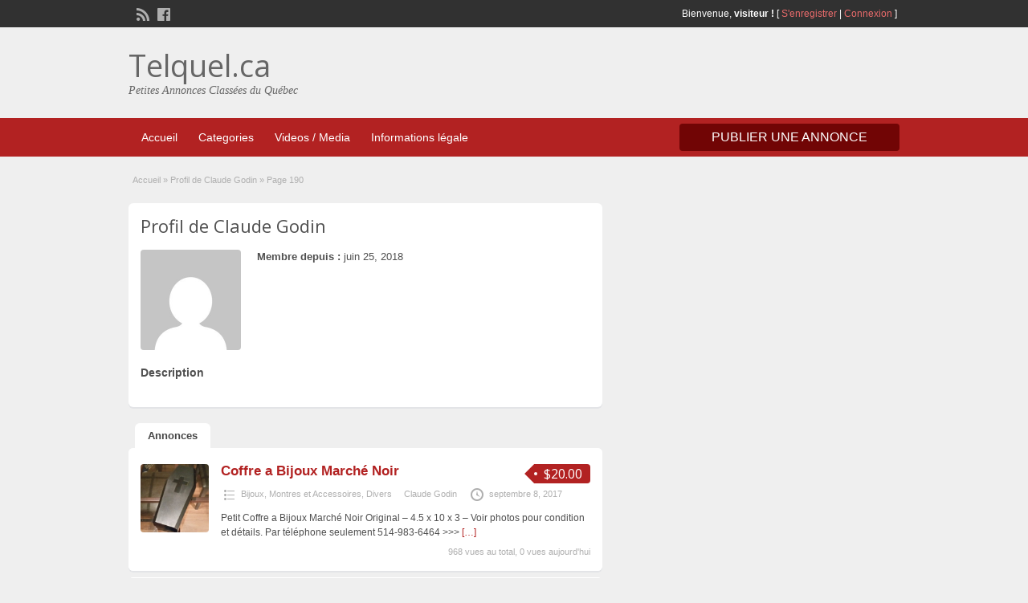

--- FILE ---
content_type: text/html; charset=UTF-8
request_url: https://telquel.ca/author/claude/page/190/
body_size: 11488
content:
<!DOCTYPE html>
<html lang="fr-CA">
<head>
	<meta charset="UTF-8">
	<meta name="viewport" content="width=device-width, initial-scale=1">
	<link rel="profile" href="http://gmpg.org/xfn/11">
	<title>  Claude Godin &#8211; Page 190</title>

	          <script>
            (function(d){
              var js, id = 'powr-js', ref = d.getElementsByTagName('script')[0];
              if (d.getElementById(id)) {return;}
              js = d.createElement('script'); js.id = id; js.async = true;
              js.src = '//www.powr.io/powr.js';
              js.setAttribute('powr-token','e5jZ871dSf1510027148');
              js.setAttribute('external-type','wordpress');
              ref.parentNode.insertBefore(js, ref);
            }(document));
          </script>
          <meta name='robots' content='max-image-preview:large' />
	<style>img:is([sizes="auto" i], [sizes^="auto," i]) { contain-intrinsic-size: 3000px 1500px }</style>
	<link rel='dns-prefetch' href='//fonts.googleapis.com' />
<link rel="alternate" type="application/rss+xml" title="Telquel.ca &raquo; Flux" href="https://telquel.ca/feed/" />
<link rel="alternate" type="application/rss+xml" title="Telquel.ca &raquo; Flux des commentaires" href="https://telquel.ca/comments/feed/" />
<link rel="alternate" type="application/rss+xml" title="Telquel.ca &raquo; Flux des articles écrits par Claude Godin" href="https://telquel.ca/author/claude/feed/" />
<script type="text/javascript">
/* <![CDATA[ */
window._wpemojiSettings = {"baseUrl":"https:\/\/s.w.org\/images\/core\/emoji\/16.0.1\/72x72\/","ext":".png","svgUrl":"https:\/\/s.w.org\/images\/core\/emoji\/16.0.1\/svg\/","svgExt":".svg","source":{"concatemoji":"https:\/\/telquel.ca\/wp-includes\/js\/wp-emoji-release.min.js?ver=6.8.3"}};
/*! This file is auto-generated */
!function(s,n){var o,i,e;function c(e){try{var t={supportTests:e,timestamp:(new Date).valueOf()};sessionStorage.setItem(o,JSON.stringify(t))}catch(e){}}function p(e,t,n){e.clearRect(0,0,e.canvas.width,e.canvas.height),e.fillText(t,0,0);var t=new Uint32Array(e.getImageData(0,0,e.canvas.width,e.canvas.height).data),a=(e.clearRect(0,0,e.canvas.width,e.canvas.height),e.fillText(n,0,0),new Uint32Array(e.getImageData(0,0,e.canvas.width,e.canvas.height).data));return t.every(function(e,t){return e===a[t]})}function u(e,t){e.clearRect(0,0,e.canvas.width,e.canvas.height),e.fillText(t,0,0);for(var n=e.getImageData(16,16,1,1),a=0;a<n.data.length;a++)if(0!==n.data[a])return!1;return!0}function f(e,t,n,a){switch(t){case"flag":return n(e,"\ud83c\udff3\ufe0f\u200d\u26a7\ufe0f","\ud83c\udff3\ufe0f\u200b\u26a7\ufe0f")?!1:!n(e,"\ud83c\udde8\ud83c\uddf6","\ud83c\udde8\u200b\ud83c\uddf6")&&!n(e,"\ud83c\udff4\udb40\udc67\udb40\udc62\udb40\udc65\udb40\udc6e\udb40\udc67\udb40\udc7f","\ud83c\udff4\u200b\udb40\udc67\u200b\udb40\udc62\u200b\udb40\udc65\u200b\udb40\udc6e\u200b\udb40\udc67\u200b\udb40\udc7f");case"emoji":return!a(e,"\ud83e\udedf")}return!1}function g(e,t,n,a){var r="undefined"!=typeof WorkerGlobalScope&&self instanceof WorkerGlobalScope?new OffscreenCanvas(300,150):s.createElement("canvas"),o=r.getContext("2d",{willReadFrequently:!0}),i=(o.textBaseline="top",o.font="600 32px Arial",{});return e.forEach(function(e){i[e]=t(o,e,n,a)}),i}function t(e){var t=s.createElement("script");t.src=e,t.defer=!0,s.head.appendChild(t)}"undefined"!=typeof Promise&&(o="wpEmojiSettingsSupports",i=["flag","emoji"],n.supports={everything:!0,everythingExceptFlag:!0},e=new Promise(function(e){s.addEventListener("DOMContentLoaded",e,{once:!0})}),new Promise(function(t){var n=function(){try{var e=JSON.parse(sessionStorage.getItem(o));if("object"==typeof e&&"number"==typeof e.timestamp&&(new Date).valueOf()<e.timestamp+604800&&"object"==typeof e.supportTests)return e.supportTests}catch(e){}return null}();if(!n){if("undefined"!=typeof Worker&&"undefined"!=typeof OffscreenCanvas&&"undefined"!=typeof URL&&URL.createObjectURL&&"undefined"!=typeof Blob)try{var e="postMessage("+g.toString()+"("+[JSON.stringify(i),f.toString(),p.toString(),u.toString()].join(",")+"));",a=new Blob([e],{type:"text/javascript"}),r=new Worker(URL.createObjectURL(a),{name:"wpTestEmojiSupports"});return void(r.onmessage=function(e){c(n=e.data),r.terminate(),t(n)})}catch(e){}c(n=g(i,f,p,u))}t(n)}).then(function(e){for(var t in e)n.supports[t]=e[t],n.supports.everything=n.supports.everything&&n.supports[t],"flag"!==t&&(n.supports.everythingExceptFlag=n.supports.everythingExceptFlag&&n.supports[t]);n.supports.everythingExceptFlag=n.supports.everythingExceptFlag&&!n.supports.flag,n.DOMReady=!1,n.readyCallback=function(){n.DOMReady=!0}}).then(function(){return e}).then(function(){var e;n.supports.everything||(n.readyCallback(),(e=n.source||{}).concatemoji?t(e.concatemoji):e.wpemoji&&e.twemoji&&(t(e.twemoji),t(e.wpemoji)))}))}((window,document),window._wpemojiSettings);
/* ]]> */
</script>
<style id='wp-emoji-styles-inline-css' type='text/css'>

	img.wp-smiley, img.emoji {
		display: inline !important;
		border: none !important;
		box-shadow: none !important;
		height: 1em !important;
		width: 1em !important;
		margin: 0 0.07em !important;
		vertical-align: -0.1em !important;
		background: none !important;
		padding: 0 !important;
	}
</style>
<link rel='stylesheet' id='wp-block-library-css' href='https://telquel.ca/wp-includes/css/dist/block-library/style.min.css?ver=6.8.3' type='text/css' media='all' />
<style id='classic-theme-styles-inline-css' type='text/css'>
/*! This file is auto-generated */
.wp-block-button__link{color:#fff;background-color:#32373c;border-radius:9999px;box-shadow:none;text-decoration:none;padding:calc(.667em + 2px) calc(1.333em + 2px);font-size:1.125em}.wp-block-file__button{background:#32373c;color:#fff;text-decoration:none}
</style>
<link rel='stylesheet' id='font-awesome-css' href='https://telquel.ca/wp-content/plugins/contact-widgets/assets/css/font-awesome.min.css?ver=4.7.0' type='text/css' media='all' />
<style id='global-styles-inline-css' type='text/css'>
:root{--wp--preset--aspect-ratio--square: 1;--wp--preset--aspect-ratio--4-3: 4/3;--wp--preset--aspect-ratio--3-4: 3/4;--wp--preset--aspect-ratio--3-2: 3/2;--wp--preset--aspect-ratio--2-3: 2/3;--wp--preset--aspect-ratio--16-9: 16/9;--wp--preset--aspect-ratio--9-16: 9/16;--wp--preset--color--black: #000000;--wp--preset--color--cyan-bluish-gray: #abb8c3;--wp--preset--color--white: #ffffff;--wp--preset--color--pale-pink: #f78da7;--wp--preset--color--vivid-red: #cf2e2e;--wp--preset--color--luminous-vivid-orange: #ff6900;--wp--preset--color--luminous-vivid-amber: #fcb900;--wp--preset--color--light-green-cyan: #7bdcb5;--wp--preset--color--vivid-green-cyan: #00d084;--wp--preset--color--pale-cyan-blue: #8ed1fc;--wp--preset--color--vivid-cyan-blue: #0693e3;--wp--preset--color--vivid-purple: #9b51e0;--wp--preset--gradient--vivid-cyan-blue-to-vivid-purple: linear-gradient(135deg,rgba(6,147,227,1) 0%,rgb(155,81,224) 100%);--wp--preset--gradient--light-green-cyan-to-vivid-green-cyan: linear-gradient(135deg,rgb(122,220,180) 0%,rgb(0,208,130) 100%);--wp--preset--gradient--luminous-vivid-amber-to-luminous-vivid-orange: linear-gradient(135deg,rgba(252,185,0,1) 0%,rgba(255,105,0,1) 100%);--wp--preset--gradient--luminous-vivid-orange-to-vivid-red: linear-gradient(135deg,rgba(255,105,0,1) 0%,rgb(207,46,46) 100%);--wp--preset--gradient--very-light-gray-to-cyan-bluish-gray: linear-gradient(135deg,rgb(238,238,238) 0%,rgb(169,184,195) 100%);--wp--preset--gradient--cool-to-warm-spectrum: linear-gradient(135deg,rgb(74,234,220) 0%,rgb(151,120,209) 20%,rgb(207,42,186) 40%,rgb(238,44,130) 60%,rgb(251,105,98) 80%,rgb(254,248,76) 100%);--wp--preset--gradient--blush-light-purple: linear-gradient(135deg,rgb(255,206,236) 0%,rgb(152,150,240) 100%);--wp--preset--gradient--blush-bordeaux: linear-gradient(135deg,rgb(254,205,165) 0%,rgb(254,45,45) 50%,rgb(107,0,62) 100%);--wp--preset--gradient--luminous-dusk: linear-gradient(135deg,rgb(255,203,112) 0%,rgb(199,81,192) 50%,rgb(65,88,208) 100%);--wp--preset--gradient--pale-ocean: linear-gradient(135deg,rgb(255,245,203) 0%,rgb(182,227,212) 50%,rgb(51,167,181) 100%);--wp--preset--gradient--electric-grass: linear-gradient(135deg,rgb(202,248,128) 0%,rgb(113,206,126) 100%);--wp--preset--gradient--midnight: linear-gradient(135deg,rgb(2,3,129) 0%,rgb(40,116,252) 100%);--wp--preset--font-size--small: 13px;--wp--preset--font-size--medium: 20px;--wp--preset--font-size--large: 36px;--wp--preset--font-size--x-large: 42px;--wp--preset--spacing--20: 0.44rem;--wp--preset--spacing--30: 0.67rem;--wp--preset--spacing--40: 1rem;--wp--preset--spacing--50: 1.5rem;--wp--preset--spacing--60: 2.25rem;--wp--preset--spacing--70: 3.38rem;--wp--preset--spacing--80: 5.06rem;--wp--preset--shadow--natural: 6px 6px 9px rgba(0, 0, 0, 0.2);--wp--preset--shadow--deep: 12px 12px 50px rgba(0, 0, 0, 0.4);--wp--preset--shadow--sharp: 6px 6px 0px rgba(0, 0, 0, 0.2);--wp--preset--shadow--outlined: 6px 6px 0px -3px rgba(255, 255, 255, 1), 6px 6px rgba(0, 0, 0, 1);--wp--preset--shadow--crisp: 6px 6px 0px rgba(0, 0, 0, 1);}:where(.is-layout-flex){gap: 0.5em;}:where(.is-layout-grid){gap: 0.5em;}body .is-layout-flex{display: flex;}.is-layout-flex{flex-wrap: wrap;align-items: center;}.is-layout-flex > :is(*, div){margin: 0;}body .is-layout-grid{display: grid;}.is-layout-grid > :is(*, div){margin: 0;}:where(.wp-block-columns.is-layout-flex){gap: 2em;}:where(.wp-block-columns.is-layout-grid){gap: 2em;}:where(.wp-block-post-template.is-layout-flex){gap: 1.25em;}:where(.wp-block-post-template.is-layout-grid){gap: 1.25em;}.has-black-color{color: var(--wp--preset--color--black) !important;}.has-cyan-bluish-gray-color{color: var(--wp--preset--color--cyan-bluish-gray) !important;}.has-white-color{color: var(--wp--preset--color--white) !important;}.has-pale-pink-color{color: var(--wp--preset--color--pale-pink) !important;}.has-vivid-red-color{color: var(--wp--preset--color--vivid-red) !important;}.has-luminous-vivid-orange-color{color: var(--wp--preset--color--luminous-vivid-orange) !important;}.has-luminous-vivid-amber-color{color: var(--wp--preset--color--luminous-vivid-amber) !important;}.has-light-green-cyan-color{color: var(--wp--preset--color--light-green-cyan) !important;}.has-vivid-green-cyan-color{color: var(--wp--preset--color--vivid-green-cyan) !important;}.has-pale-cyan-blue-color{color: var(--wp--preset--color--pale-cyan-blue) !important;}.has-vivid-cyan-blue-color{color: var(--wp--preset--color--vivid-cyan-blue) !important;}.has-vivid-purple-color{color: var(--wp--preset--color--vivid-purple) !important;}.has-black-background-color{background-color: var(--wp--preset--color--black) !important;}.has-cyan-bluish-gray-background-color{background-color: var(--wp--preset--color--cyan-bluish-gray) !important;}.has-white-background-color{background-color: var(--wp--preset--color--white) !important;}.has-pale-pink-background-color{background-color: var(--wp--preset--color--pale-pink) !important;}.has-vivid-red-background-color{background-color: var(--wp--preset--color--vivid-red) !important;}.has-luminous-vivid-orange-background-color{background-color: var(--wp--preset--color--luminous-vivid-orange) !important;}.has-luminous-vivid-amber-background-color{background-color: var(--wp--preset--color--luminous-vivid-amber) !important;}.has-light-green-cyan-background-color{background-color: var(--wp--preset--color--light-green-cyan) !important;}.has-vivid-green-cyan-background-color{background-color: var(--wp--preset--color--vivid-green-cyan) !important;}.has-pale-cyan-blue-background-color{background-color: var(--wp--preset--color--pale-cyan-blue) !important;}.has-vivid-cyan-blue-background-color{background-color: var(--wp--preset--color--vivid-cyan-blue) !important;}.has-vivid-purple-background-color{background-color: var(--wp--preset--color--vivid-purple) !important;}.has-black-border-color{border-color: var(--wp--preset--color--black) !important;}.has-cyan-bluish-gray-border-color{border-color: var(--wp--preset--color--cyan-bluish-gray) !important;}.has-white-border-color{border-color: var(--wp--preset--color--white) !important;}.has-pale-pink-border-color{border-color: var(--wp--preset--color--pale-pink) !important;}.has-vivid-red-border-color{border-color: var(--wp--preset--color--vivid-red) !important;}.has-luminous-vivid-orange-border-color{border-color: var(--wp--preset--color--luminous-vivid-orange) !important;}.has-luminous-vivid-amber-border-color{border-color: var(--wp--preset--color--luminous-vivid-amber) !important;}.has-light-green-cyan-border-color{border-color: var(--wp--preset--color--light-green-cyan) !important;}.has-vivid-green-cyan-border-color{border-color: var(--wp--preset--color--vivid-green-cyan) !important;}.has-pale-cyan-blue-border-color{border-color: var(--wp--preset--color--pale-cyan-blue) !important;}.has-vivid-cyan-blue-border-color{border-color: var(--wp--preset--color--vivid-cyan-blue) !important;}.has-vivid-purple-border-color{border-color: var(--wp--preset--color--vivid-purple) !important;}.has-vivid-cyan-blue-to-vivid-purple-gradient-background{background: var(--wp--preset--gradient--vivid-cyan-blue-to-vivid-purple) !important;}.has-light-green-cyan-to-vivid-green-cyan-gradient-background{background: var(--wp--preset--gradient--light-green-cyan-to-vivid-green-cyan) !important;}.has-luminous-vivid-amber-to-luminous-vivid-orange-gradient-background{background: var(--wp--preset--gradient--luminous-vivid-amber-to-luminous-vivid-orange) !important;}.has-luminous-vivid-orange-to-vivid-red-gradient-background{background: var(--wp--preset--gradient--luminous-vivid-orange-to-vivid-red) !important;}.has-very-light-gray-to-cyan-bluish-gray-gradient-background{background: var(--wp--preset--gradient--very-light-gray-to-cyan-bluish-gray) !important;}.has-cool-to-warm-spectrum-gradient-background{background: var(--wp--preset--gradient--cool-to-warm-spectrum) !important;}.has-blush-light-purple-gradient-background{background: var(--wp--preset--gradient--blush-light-purple) !important;}.has-blush-bordeaux-gradient-background{background: var(--wp--preset--gradient--blush-bordeaux) !important;}.has-luminous-dusk-gradient-background{background: var(--wp--preset--gradient--luminous-dusk) !important;}.has-pale-ocean-gradient-background{background: var(--wp--preset--gradient--pale-ocean) !important;}.has-electric-grass-gradient-background{background: var(--wp--preset--gradient--electric-grass) !important;}.has-midnight-gradient-background{background: var(--wp--preset--gradient--midnight) !important;}.has-small-font-size{font-size: var(--wp--preset--font-size--small) !important;}.has-medium-font-size{font-size: var(--wp--preset--font-size--medium) !important;}.has-large-font-size{font-size: var(--wp--preset--font-size--large) !important;}.has-x-large-font-size{font-size: var(--wp--preset--font-size--x-large) !important;}
:where(.wp-block-post-template.is-layout-flex){gap: 1.25em;}:where(.wp-block-post-template.is-layout-grid){gap: 1.25em;}
:where(.wp-block-columns.is-layout-flex){gap: 2em;}:where(.wp-block-columns.is-layout-grid){gap: 2em;}
:root :where(.wp-block-pullquote){font-size: 1.5em;line-height: 1.6;}
</style>
<link rel='stylesheet' id='jquery-ui-style-css' href='https://telquel.ca/wp-content/themes/classipress/framework/styles/jquery-ui/jquery-ui.min.css?ver=1.11.2' type='text/css' media='all' />
<link rel='stylesheet' id='gem-base-css' href='https://telquel.ca/wp-content/plugins/godaddy-email-marketing-sign-up-forms/css/gem.min.css?ver=1.4.3' type='text/css' media='all' />
<link rel='stylesheet' id='at-main-css' href='https://telquel.ca/wp-content/themes/classipress/style.css?ver=3.6.1' type='text/css' media='all' />
<link rel='stylesheet' id='at-color-css' href='https://telquel.ca/wp-content/themes/classipress/styles/red.css?ver=3.6.1' type='text/css' media='all' />
<!--[if IE 7]>
<link rel='stylesheet' id='at-ie7-css' href='https://telquel.ca/wp-content/themes/classipress/styles/ie7.css?ver=3.6.1' type='text/css' media='all' />
<![endif]-->
<!--[if IE 8]>
<link rel='stylesheet' id='at-ie8-css' href='https://telquel.ca/wp-content/themes/classipress/styles/ie8.css?ver=3.6.1' type='text/css' media='all' />
<![endif]-->
<link rel='stylesheet' id='dashicons-css' href='https://telquel.ca/wp-includes/css/dashicons.min.css?ver=6.8.3' type='text/css' media='all' />
<link rel='stylesheet' id='open-sans-css' href='https://fonts.googleapis.com/css?family=Open+Sans%3A300italic%2C400italic%2C600italic%2C300%2C400%2C600&#038;subset=latin%2Clatin-ext&#038;display=fallback&#038;ver=6.8.3' type='text/css' media='all' />
<script type="text/javascript" id="jquery-core-js-extra">
/* <![CDATA[ */
var AppThemes = {"ajaxurl":"\/wp-admin\/admin-ajax.php","current_url":"https:\/\/telquel.ca\/author\/claude\/page\/190\/"};
/* ]]> */
</script>
<script type="text/javascript" src="https://telquel.ca/wp-includes/js/jquery/jquery.min.js?ver=3.7.1" id="jquery-core-js"></script>
<script type="text/javascript" src="https://telquel.ca/wp-includes/js/jquery/jquery-migrate.min.js?ver=3.4.1" id="jquery-migrate-js"></script>
<script type="text/javascript" src="https://telquel.ca/wp-content/themes/classipress/includes/js/tinynav.min.js?ver=1.1" id="tinynav-js"></script>
<script type="text/javascript" src="https://telquel.ca/wp-content/themes/classipress/theme-framework/js/footable/jquery.footable.min.js?ver=2.0.3" id="footable-js"></script>
<script type="text/javascript" id="theme-scripts-js-extra">
/* <![CDATA[ */
var classipress_params = {"appTaxTag":"ad_tag","require_images":"1","ad_parent_posting":"yes","ad_currency":"$","currency_position":"left","home_url":"https:\/\/telquel.ca\/","ajax_url":"\/wp-admin\/admin-ajax.php","nonce":"a47aa4af8f","text_processing":"Traitement en cours ...","text_require_images":"Please upload at least one image.","text_before_delete_ad":"\u00cates-vous s\u00fbr de vouloir supprimer cette annonce ?","text_mobile_navigation":"Navigation","loader":"https:\/\/telquel.ca\/wp-content\/themes\/classipress\/images\/loader.gif","listing_id":"0"};
/* ]]> */
</script>
<script type="text/javascript" src="https://telquel.ca/wp-content/themes/classipress/includes/js/theme-scripts.min.js?ver=3.6.1" id="theme-scripts-js"></script>
<link rel="https://api.w.org/" href="https://telquel.ca/wp-json/" /><link rel="alternate" title="JSON" type="application/json" href="https://telquel.ca/wp-json/wp/v2/users/50" /><link rel="EditURI" type="application/rsd+xml" title="RSD" href="https://telquel.ca/xmlrpc.php?rsd" />
<link rel="shortcut icon" href="https://telquel.ca/wp-content/themes/classipress/images/favicon.ico" />

	<meta name="generator" content="ClassiPress 3.6.1" />
<link rel="alternate" type="application/rss+xml" title="RSS 2.0" href="https://telquel.ca/feed/?post_type=ad_listing">
<meta property="og:type" content="profile" />
<meta property="og:locale" content="fr_CA" />
<meta property="og:site_name" content="Telquel.ca" />
<meta property="og:image" content="https://secure.gravatar.com/avatar/9b04043eb37477162ef88e6eb73b805f0b48d021fc1a868d0c515abb03eb3e53?s=200&#038;d=mm&#038;r=g" />
<meta property="og:url" content="https://telquel.ca/author/claude/" />
<meta property="og:title" content="Claude Godin" />
<meta property="profile:first_name" content="Claude" />
<meta property="profile:last_name" content="Godin" />
<style type="text/css">.wpa-field--website_address, .adverts-field-name-website_address { display: none !important }</style>	<style type="text/css" id="cp-header-css">
			#logo h1 a,
		#logo h1 a:hover,
		#logo .description {
			color: #666666;
		}
		
	</style>
	<link rel="icon" href="https://telquel.ca/wp-content/uploads/2022/10/cropped-FB_Top_Size_pictureprofile-32x32.bmp" sizes="32x32" />
<link rel="icon" href="https://telquel.ca/wp-content/uploads/2022/10/cropped-FB_Top_Size_pictureprofile-192x192.bmp" sizes="192x192" />
<link rel="apple-touch-icon" href="https://telquel.ca/wp-content/uploads/2022/10/cropped-FB_Top_Size_pictureprofile-180x180.bmp" />
<meta name="msapplication-TileImage" content="https://telquel.ca/wp-content/uploads/2022/10/cropped-FB_Top_Size_pictureprofile-270x270.bmp" />

    <style type="text/css">

		
					.content a:not(.cp-fixed-color):not(.selectBox) { color: #b22222; }
			#easyTooltip { background: #b22222; }
			.tags span { background: #b22222; }
			span.colour { color: #b22222; }
			.tags span:before { border-color: transparent #b22222 transparent transparent; }
		
					.header_top { background: #313131;  }
		
					.header_top .header_top_res p a { color: #e86b6b; }
		
					.header_top .header_top_res p { color: #ffffff;  }
		
		
					.header_menu, .footer_menu { background: #b22222; }
			ol.progtrckr li.progtrckr-done, ol.progtrckr li.progtrckr-todo { border-bottom-color: #b22222; }
		
					.btn_orange, .pages a, .pages span, .btn-topsearch, .tab-dashboard ul.tabnavig li a, .tab-dashboard ul.tabnavig li a.selected, .reports_form input[type="submit"] { color: #ffffff; }
		
					.btn_orange, .pages a, .pages span, .btn-topsearch,	.reports_form input[type="submit"] { background: #710505; }
			.tab-dashboard ul.tabnavig li a.selected { border-bottom: 1px solid #710505;background: #710505; }
			.tab-dashboard ul.tabnavig li a { background:  rgba(113, 5, 5, 0.6) ; }
			ol.progtrckr li.progtrckr-done:before { background: #710505; }
		
					.footer { background: #313131; }
		
					.footer_main_res div.column { color: #d05959; }
		
					.footer_main_res div.column h1, .footer_main_res div.column h2, .footer_main_res div.column h3 { color: #ffffff; }
		
					.footer_main_res div.column a, .footer_main_res div.column ul li a { color: #d07373; }
		
					.footer_main_res { width: 940px; }
			@media screen and (max-width: 860px) {
				.footer_main_res {
					width: 100%;
					overflow: hidden;
				}
				#footer .inner {
					float: left;
					width: 95%;
				}
			}
		
					.footer_main_res div.column { width: 200px; }
			@media screen and (max-width: 860px) {
				.footer_main_res div.column {
					float: left;
					width: 95%;
				}
			}
		
	</style>
</head>

<body class="archive paged author author-claude author-50 paged-190 author-paged-190 wp-theme-classipress fl-builder-lite-2-9-4-2 fl-no-js">

	
	<div class="container">

		
				
<div class="header">

	<div class="header_top">

		<div class="header_top_res">

			<p>
				
			Bienvenue, <strong>visiteur !</strong> [

							<a href="https://telquel.ca/register/">S'enregistrer</a> |
			
			<a href="https://telquel.ca/login/">Connexion </a> ]&nbsp;

		
				<a href="https://telquel.ca/feed/?post_type=ad_listing" class="dashicons-before srvicon rss-icon" target="_blank" title="Flux RSS"></a>

									<a href="https://www.facebook.com/Sorcy2k/?ref=bookmarks" class="dashicons-before srvicon facebook-icon" target="_blank" title="Facebook"></a>
				
							</p>

		</div><!-- /header_top_res -->

	</div><!-- /header_top -->


	<div class="header_main">

		<div class="header_main_bg">

			<div class="header_main_res">

				<div id="logo">

											<h1 class="site-title">
							<a href="https://telquel.ca/" title="Telquel.ca" rel="home">
								Telquel.ca							</a>
						</h1>
																<div class="description">Petites Annonces Classées du Québec</div>
					
				</div><!-- /logo -->

				<div class="adblock">
									</div><!-- /adblock -->

				<div class="clr"></div>

			</div><!-- /header_main_res -->

		</div><!-- /header_main_bg -->

	</div><!-- /header_main -->


	<div class="header_menu">

		<div class="header_menu_res">

			<ul id="menu-header" class="menu"><li id="menu-item-35700" class="menu-item menu-item-type-custom menu-item-object-custom menu-item-home menu-item-35700"><a href="https://telquel.ca">Accueil</a></li>
<li id="menu-item-404" class="menu-item menu-item-type-post_type menu-item-object-page menu-item-404"><a href="https://telquel.ca/categories/">Categories</a><div class="adv_categories" id="adv_categories"><div class="catcol first"><ul class="maincat-list"><li class="maincat cat-item-81"><a href="https://telquel.ca/ad-category/defectueux-ou-endomage/" title="Items a Réparer ou Pour Pièces. Défectueux ou Endomagé. ">A Réparer ou Pour Pièces</a> <span class="cat-item-count">(74)</span> </li>
<li class="maincat cat-item-58"><a href="https://telquel.ca/ad-category/animaux-accessoires/" title="Animaux et accessoires divers">Animaux et Accessoires</a> <span class="cat-item-count">(9)</span> </li>
<li class="maincat cat-item-39"><a href="https://telquel.ca/ad-category/antique/" title="Art, antiquités, articles rare et de collection">Antiquités, Articles de Collection</a> <span class="cat-item-count">(407)</span> </li>
<li class="maincat cat-item-40"><a href="https://telquel.ca/ad-category/articles-pour-bebes/" title="Siege de bebe, pousettes, landeau...">Articles pour Bébés</a> <span class="cat-item-count">(10)</span> </li>
<li class="maincat cat-item-64"><a href="https://telquel.ca/ad-category/artisanat/" title="artisanat et accessoires">Artisanat</a> <span class="cat-item-count">(20)</span> </li>
<li class="maincat cat-item-42"><a href="https://telquel.ca/ad-category/bijoux-montres/" title="Bijoux, montres et accessoires">Bijoux, Montres et Accessoires</a> <span class="cat-item-count">(296)</span> </li>
<li class="maincat cat-item-38"><a href="https://telquel.ca/ad-category/cameras/" title="appareils photo, video et accessoires">Caméras et Accessoires</a> <span class="cat-item-count">(74)</span> </li>
<li class="maincat cat-item-4461"><a href="https://telquel.ca/ad-category/articles-de-collection/" title="Cartes, Monnaie &amp; Timbres de Collection">Cartes, Monnaie &amp; Timbres</a> <span class="cat-item-count">(124)</span> </li>
<li class="maincat cat-item-43"><a href="https://telquel.ca/ad-category/commercial-industriel/" title="Marchandises en lot, presentoires, comptoirs et accessoires">Commercial et Industriel</a> <span class="cat-item-count">(52)</span> </li>
<li class="maincat cat-item-644"><a href="https://telquel.ca/ad-category/pieces-composants-electronique/" title="Pièces/Composants de remplacement électronique divers">Composants Électronique</a> <span class="cat-item-count">(18)</span> </li>
<li class="maincat cat-item-56"><a href="https://telquel.ca/ad-category/divers/" title="articles divers et autre">Divers</a> <span class="cat-item-count">(443)</span> </li>
<li class="maincat cat-item-37"><a href="https://telquel.ca/ad-category/electromenagers/" title="électroménagers domestique">Électroménagers</a> <span class="cat-item-count">(18)</span> </li>
</ul>
</div><!-- /catcol -->
<div class="catcol"><ul class="maincat-list"><li class="maincat cat-item-44"><a href="https://telquel.ca/ad-category/electronique/" title="Télévisions, system de son, lecteur BR...">Électronique</a> <span class="cat-item-count">(652)</span> </li>
<li class="maincat cat-item-41"><a href="https://telquel.ca/ad-category/sport/" title="articles de sport, vélo, machine d&#039;exercise divers">Équipement de Sport</a> <span class="cat-item-count">(55)</span> </li>
<li class="maincat cat-item-62"><a href="https://telquel.ca/ad-category/immobilier/" title="immobilier a louer ou a vendre">Immobilier</a> <span class="cat-item-count">(0)</span> </li>
<li class="maincat cat-item-31"><a href="https://telquel.ca/ad-category/informatique/" title="Ordinateurs, pieces et accessoires">Informatique</a> <span class="cat-item-count">(214)</span> </li>
<li class="maincat cat-item-63"><a href="https://telquel.ca/ad-category/instruments-de-musique/" title="instruments de musique et accessoires">Instruments de Musique</a> <span class="cat-item-count">(20)</span> </li>
<li class="maincat cat-item-46"><a href="https://telquel.ca/ad-category/jeux-jouets/" title="Jeux divers et jouets">Jeux et Jouets</a> <span class="cat-item-count">(920)</span> </li>
<li class="maincat cat-item-45"><a href="https://telquel.ca/ad-category/jeux-video/" title="jeux video, consoles et accessoires">Jeux Vidéo</a> <span class="cat-item-count">(58)</span> </li>
<li class="maincat cat-item-84"><a href="https://telquel.ca/ad-category/liquidations/" title="Liquidation, Derniere chance, Vente Finale">Liquidations</a> <span class="cat-item-count">(24)</span> </li>
<li class="maincat cat-item-47"><a href="https://telquel.ca/ad-category/livres/" title="Livres divers">Livres</a> <span class="cat-item-count">(208)</span> </li>
<li class="maincat cat-item-60"><a href="https://telquel.ca/ad-category/lunettes-montures/" title="Lunettes de Soleil - Montures pour la Vue">Lunettes et Montures</a> <span class="cat-item-count">(142)</span> </li>
<li class="maincat cat-item-49"><a href="https://telquel.ca/ad-category/maison-exterieur/" title="Decoration extérieur et accessoires">Maison – Extérieur</a> <span class="cat-item-count">(19)</span> </li>
<li class="maincat cat-item-48"><a href="https://telquel.ca/ad-category/maison-interieur/" title="Decoration intérieur">Maison – Intérieur</a> <span class="cat-item-count">(261)</span> </li>
</ul>
</div><!-- /catcol -->
<div class="catcol"><ul class="maincat-list"><li class="maincat cat-item-65"><a href="https://telquel.ca/ad-category/renovation/" title="matériaux pour la renovation divers">Matériaux de Rénovation</a> <span class="cat-item-count">(10)</span> </li>
<li class="maincat cat-item-50"><a href="https://telquel.ca/ad-category/media/" title="Disques, cd, cassettes divers">Média</a> <span class="cat-item-count">(219)</span> </li>
<li class="maincat cat-item-82"><a href="https://telquel.ca/ad-category/meilleur-offre/" title="Meilleur Offre / Best Offer (Membre)">Meilleur Offre</a> <span class="cat-item-count">(34)</span> </li>
<li class="maincat cat-item-51"><a href="https://telquel.ca/ad-category/meubles/" title="Meubles de maison et accessoires">Meubles</a> <span class="cat-item-count">(8)</span> </li>
<li class="maincat cat-item-52"><a href="https://telquel.ca/ad-category/outils/" title="Outils divers">Outils</a> <span class="cat-item-count">(21)</span> </li>
<li class="maincat cat-item-80"><a href="https://telquel.ca/ad-category/sacs-sacoches-valises-portedocuments/" title="sacs - sacoches - valises - porte documents - attaché-caisse">Sacs, Sacoches et Valises</a> <span class="cat-item-count">(127)</span> </li>
<li class="maincat cat-item-53"><a href="https://telquel.ca/ad-category/telephones/" title="Téléphones de maison, repondeurs et accessoires">Téléphones</a> <span class="cat-item-count">(19)</span> </li>
<li class="maincat cat-item-54"><a href="https://telquel.ca/ad-category/cellulaires/" title="Téléphones cellulaires, téléavertisseur, chargeurs et accessoires">Téléphones Cellulaires</a> <span class="cat-item-count">(130)</span> </li>
<li class="maincat cat-item-61"><a href="https://telquel.ca/ad-category/vehicules-et-pieces/" title="Autos, Motos, Camions, VR, Bateaux, pieces et accessoires">Véhicules et Pièces</a> <span class="cat-item-count">(141)</span> </li>
<li class="maincat cat-item-55"><a href="https://telquel.ca/ad-category/vetements/" title="Vêtements femme, homme et accessoires">Vêtements et Accessoires</a> <span class="cat-item-count">(120)</span> </li>
</ul>
</div><!-- /catcol -->
</div></li>
<li id="menu-item-35733" class="menu-item menu-item-type-post_type menu-item-object-page menu-item-35733"><a href="https://telquel.ca/media1/">Videos / Media</a></li>
<li id="menu-item-35698" class="menu-item menu-item-type-post_type menu-item-object-page menu-item-privacy-policy menu-item-35698"><a rel="privacy-policy" href="https://telquel.ca/informations-legale/">Informations légale</a></li>
</ul>
			<a href="https://telquel.ca/create-listing/" class="obtn btn_orange">Publier une annonce</a>

			<div class="clr"></div>

		</div><!-- /header_menu_res -->

	</div><!-- /header_menu -->

</div><!-- /header -->
		
		

		
<div class="content">

	<div class="content_botbg">

		<div class="content_res">

			<div id="breadcrumb"><div id="crumbs">
		<div class="breadcrumb-trail breadcrumbs" itemprop="breadcrumb"><span class="trail-begin"><a href="https://telquel.ca" title="Telquel.ca" rel="home">Accueil</a></span>
			 <span class="sep">&raquo;</span> Profil de Claude Godin
			 <span class="sep">&raquo;</span> <span class="trail-end">Page 190</span>
		</div></div></div>

			<!-- left block -->
			<div class="content_left">

				<div class="shadowblock_out">

					<div class="shadowblock">

						<h1 class="single dotted">Profil de Claude Godin</h1>

						<div class="post">

							<div id="user-photo"><img alt='' src='https://secure.gravatar.com/avatar/9b04043eb37477162ef88e6eb73b805f0b48d021fc1a868d0c515abb03eb3e53?s=250&#038;d=mm&#038;r=g' srcset='https://secure.gravatar.com/avatar/9b04043eb37477162ef88e6eb73b805f0b48d021fc1a868d0c515abb03eb3e53?s=500&#038;d=mm&#038;r=g 2x' class='avatar avatar-250 photo' height='250' width='250' fetchpriority='high' decoding='async'/></div>

							<div class="author-main">

								<ul class="author-info">
									<li><strong>Membre depuis :</strong> juin 25, 2018</li>
																																			</ul>

								
							</div>

							<div class="clr"></div>

							<div class="author-desc">
								<h3>Description</h3>
								<p></p>
							</div>

						</div><!--/post-->

					</div><!-- /shadowblock -->

				</div><!-- /shadowblock_out -->


				<div class="tabcontrol">

					<ul class="tabnavig">
						<li><a href="#block1"><span class="big">Annonces</span></a></li>
											</ul>

					<!-- tab 1 -->
					<div id="block1">

						
						


	
		
		
<div class="post-block-out ">

	<div class="post-block">

		<div class="post-left">

			<a href="https://telquel.ca/ads/coffre-a-bijoux-marche-noir/" title="Coffre a Bijoux Marché Noir" class="preview" data-rel="https://telquel.ca/wp-content/uploads/2017/09/20160307_003415_resize-500x281.jpg"><img width="250" height="250" src="https://telquel.ca/wp-content/uploads/2017/09/20160307_003415_resize-250x250.jpg" class="attachment-ad-medium size-ad-medium" alt="" decoding="async" loading="lazy" srcset="https://telquel.ca/wp-content/uploads/2017/09/20160307_003415_resize-250x250.jpg 250w, https://telquel.ca/wp-content/uploads/2017/09/20160307_003415_resize-50x50.jpg 50w, https://telquel.ca/wp-content/uploads/2017/09/20160307_003415_resize-75x75.jpg 75w, https://telquel.ca/wp-content/uploads/2017/09/20160307_003415_resize-100x100.jpg 100w" sizes="auto, (max-width: 250px) 100vw, 250px" /></a>
		</div>

		<div class="post-right full">

			
	<div class="tags price-wrap">
		<span class="tag-head"><p class="post-price">$20.00</p></span>
	</div>


			<h3><a href="https://telquel.ca/ads/coffre-a-bijoux-marche-noir/">Coffre a Bijoux Marché Noir</a></h3>

			<div class="clr"></div>

				<p class="post-meta">
		<span class="dashicons-before folder"><a href="https://telquel.ca/ad-category/bijoux-montres/" rel="tag">Bijoux, Montres et Accessoires</a>, <a href="https://telquel.ca/ad-category/divers/" rel="tag">Divers</a></span> <span class="dashicons-before owner"><a href="https://telquel.ca/author/claude/" title="Articles par Claude Godin" rel="author">Claude Godin</a></span> <span class="dashicons-before clock"><span>septembre 8, 2017</span></span>
	</p>

			<div class="clr"></div>

			
			<p class="post-desc">Petit Coffre a Bijoux Marché Noir Original &#8211; 4.5 x 10 x 3 &#8211; Voir photos pour condition et détails. Par téléphone seulement 514-983-6464 &gt;&gt;&gt; <a class="moretag" href="https://telquel.ca/ads/coffre-a-bijoux-marche-noir/">[&hellip;]</a></p>

				<p class="stats">968 vues au total, 0 vues aujourd'hui</p>

			<div class="clr"></div>

		</div>

		<div class="clr"></div>

	</div><!-- /post-block -->

</div><!-- /post-block-out -->

		
	
		
		
<div class="post-block-out ">

	<div class="post-block">

		<div class="post-left">

			<a href="https://telquel.ca/ads/black-light-50w-general-electric/" title="Black Light 50W General Electric" class="preview" data-rel="https://telquel.ca/wp-content/uploads/2017/09/20160307_050539_resize-281x500.jpg"><img width="250" height="250" src="https://telquel.ca/wp-content/uploads/2017/09/20160307_050539_resize-250x250.jpg" class="attachment-ad-medium size-ad-medium" alt="" decoding="async" loading="lazy" srcset="https://telquel.ca/wp-content/uploads/2017/09/20160307_050539_resize-250x250.jpg 250w, https://telquel.ca/wp-content/uploads/2017/09/20160307_050539_resize-50x50.jpg 50w, https://telquel.ca/wp-content/uploads/2017/09/20160307_050539_resize-75x75.jpg 75w, https://telquel.ca/wp-content/uploads/2017/09/20160307_050539_resize-100x100.jpg 100w" sizes="auto, (max-width: 250px) 100vw, 250px" /></a>
		</div>

		<div class="post-right full">

			
	<div class="tags price-wrap">
		<span class="tag-head"><p class="post-price">$20.00</p></span>
	</div>


			<h3><a href="https://telquel.ca/ads/black-light-50w-general-electric/">Black Light 50W General Electric</a></h3>

			<div class="clr"></div>

				<p class="post-meta">
		<span class="dashicons-before folder"><a href="https://telquel.ca/ad-category/divers/" rel="tag">Divers</a>, <a href="https://telquel.ca/ad-category/maison-interieur/" rel="tag">Maison – Intérieur</a></span> <span class="dashicons-before owner"><a href="https://telquel.ca/author/claude/" title="Articles par Claude Godin" rel="author">Claude Godin</a></span> <span class="dashicons-before clock"><span>septembre 8, 2017</span></span>
	</p>

			<div class="clr"></div>

			
			<p class="post-desc">Socket avec pince et Black Light 50W General Electric (2 ampoules) Voir photos pour condition et détails. Par téléphone seulement 514-983-6464 &gt;&gt;&gt; Si c&rsquo;est annoncé, <a class="moretag" href="https://telquel.ca/ads/black-light-50w-general-electric/">[&hellip;]</a></p>

				<p class="stats">938 vues au total, 0 vues aujourd'hui</p>

			<div class="clr"></div>

		</div>

		<div class="clr"></div>

	</div><!-- /post-block -->

</div><!-- /post-block-out -->

		
	
		
		
<div class="post-block-out ">

	<div class="post-block">

		<div class="post-left">

			<a href="https://telquel.ca/ads/boite-de-montage-en-plastic/" title="Boite de montage en plastic" class="preview" data-rel="https://telquel.ca/wp-content/uploads/2017/09/20160307_034251_resize-500x281.jpg"><img width="250" height="250" src="https://telquel.ca/wp-content/uploads/2017/09/20160307_034251_resize-250x250.jpg" class="attachment-ad-medium size-ad-medium" alt="" decoding="async" loading="lazy" srcset="https://telquel.ca/wp-content/uploads/2017/09/20160307_034251_resize-250x250.jpg 250w, https://telquel.ca/wp-content/uploads/2017/09/20160307_034251_resize-50x50.jpg 50w, https://telquel.ca/wp-content/uploads/2017/09/20160307_034251_resize-75x75.jpg 75w, https://telquel.ca/wp-content/uploads/2017/09/20160307_034251_resize-100x100.jpg 100w" sizes="auto, (max-width: 250px) 100vw, 250px" /></a>
		</div>

		<div class="post-right full">

			
	<div class="tags price-wrap">
		<span class="tag-head"><p class="post-price">$10.00</p></span>
	</div>


			<h3><a href="https://telquel.ca/ads/boite-de-montage-en-plastic/">Boite de montage en plastic</a></h3>

			<div class="clr"></div>

				<p class="post-meta">
		<span class="dashicons-before folder"><a href="https://telquel.ca/ad-category/divers/" rel="tag">Divers</a></span> <span class="dashicons-before owner"><a href="https://telquel.ca/author/claude/" title="Articles par Claude Godin" rel="author">Claude Godin</a></span> <span class="dashicons-before clock"><span>septembre 8, 2017</span></span>
	</p>

			<div class="clr"></div>

			
			<p class="post-desc">Boite de montage en plastic 7.75 x 6 x 2.5 NEUF ! Voir photos pour condition et détails. Par téléphone seulement 514-983-6464 &gt;&gt;&gt; Si c&rsquo;est <a class="moretag" href="https://telquel.ca/ads/boite-de-montage-en-plastic/">[&hellip;]</a></p>

				<p class="stats">1035 vues au total, 0 vues aujourd'hui</p>

			<div class="clr"></div>

		</div>

		<div class="clr"></div>

	</div><!-- /post-block -->

</div><!-- /post-block-out -->

		
	
		
		
<div class="post-block-out ">

	<div class="post-block">

		<div class="post-left">

			<a href="https://telquel.ca/ads/trousse-de-voyage-merangue/" title="Trousse de voyage Merangue" class="preview" data-rel="https://telquel.ca/wp-content/uploads/2017/09/20160304_051117_resize-500x281.jpg"><img width="250" height="250" src="https://telquel.ca/wp-content/uploads/2017/09/20160304_051117_resize-250x250.jpg" class="attachment-ad-medium size-ad-medium" alt="" decoding="async" loading="lazy" srcset="https://telquel.ca/wp-content/uploads/2017/09/20160304_051117_resize-250x250.jpg 250w, https://telquel.ca/wp-content/uploads/2017/09/20160304_051117_resize-50x50.jpg 50w, https://telquel.ca/wp-content/uploads/2017/09/20160304_051117_resize-75x75.jpg 75w, https://telquel.ca/wp-content/uploads/2017/09/20160304_051117_resize-100x100.jpg 100w" sizes="auto, (max-width: 250px) 100vw, 250px" /></a>
		</div>

		<div class="post-right full">

			
	<div class="tags price-wrap">
		<span class="tag-head"><p class="post-price">$10.00</p></span>
	</div>


			<h3><a href="https://telquel.ca/ads/trousse-de-voyage-merangue/">Trousse de voyage Merangue</a></h3>

			<div class="clr"></div>

				<p class="post-meta">
		<span class="dashicons-before folder"><a href="https://telquel.ca/ad-category/divers/" rel="tag">Divers</a></span> <span class="dashicons-before owner"><a href="https://telquel.ca/author/claude/" title="Articles par Claude Godin" rel="author">Claude Godin</a></span> <span class="dashicons-before clock"><span>septembre 8, 2017</span></span>
	</p>

			<div class="clr"></div>

			
			<p class="post-desc">Trousse de voyage Merangue, comme neuve. Voir photos pour condition et détails. Par téléphone seulement 514-983-6464 &gt;&gt;&gt; Si c&rsquo;est annoncé, c&rsquo;est disponible ! désolée pas <a class="moretag" href="https://telquel.ca/ads/trousse-de-voyage-merangue/">[&hellip;]</a></p>

				<p class="stats">857 vues au total, 0 vues aujourd'hui</p>

			<div class="clr"></div>

		</div>

		<div class="clr"></div>

	</div><!-- /post-block -->

</div><!-- /post-block-out -->

		
	
		
		
<div class="post-block-out ">

	<div class="post-block">

		<div class="post-left">

			<a href="https://telquel.ca/ads/dictionnaire-encyclopedique/" title="Dictionnaire Encyclopédique" class="preview" data-rel="https://telquel.ca/wp-content/uploads/2017/09/20160304_050834_resize-500x281.jpg"><img width="250" height="250" src="https://telquel.ca/wp-content/uploads/2017/09/20160304_050834_resize-250x250.jpg" class="attachment-ad-medium size-ad-medium" alt="" decoding="async" loading="lazy" srcset="https://telquel.ca/wp-content/uploads/2017/09/20160304_050834_resize-250x250.jpg 250w, https://telquel.ca/wp-content/uploads/2017/09/20160304_050834_resize-50x50.jpg 50w, https://telquel.ca/wp-content/uploads/2017/09/20160304_050834_resize-75x75.jpg 75w, https://telquel.ca/wp-content/uploads/2017/09/20160304_050834_resize-100x100.jpg 100w" sizes="auto, (max-width: 250px) 100vw, 250px" /></a>
		</div>

		<div class="post-right full">

			
	<div class="tags price-wrap">
		<span class="tag-head"><p class="post-price">$10.00</p></span>
	</div>


			<h3><a href="https://telquel.ca/ads/dictionnaire-encyclopedique/">Dictionnaire Encyclopédique</a></h3>

			<div class="clr"></div>

				<p class="post-meta">
		<span class="dashicons-before folder"><a href="https://telquel.ca/ad-category/divers/" rel="tag">Divers</a>, <a href="https://telquel.ca/ad-category/livres/" rel="tag">Livres</a></span> <span class="dashicons-before owner"><a href="https://telquel.ca/author/claude/" title="Articles par Claude Godin" rel="author">Claude Godin</a></span> <span class="dashicons-before clock"><span>septembre 8, 2017</span></span>
	</p>

			<div class="clr"></div>

			
			<p class="post-desc">Larousse Dictionnaire Encyclopédique, edition 8, 9 et 22. Neuf ! Voir photos pour condition et détails. Par téléphone seulement 514-983-6464 &gt;&gt;&gt; Si c&rsquo;est annoncé, c&rsquo;est <a class="moretag" href="https://telquel.ca/ads/dictionnaire-encyclopedique/">[&hellip;]</a></p>

				<p class="stats">932 vues au total, 0 vues aujourd'hui</p>

			<div class="clr"></div>

		</div>

		<div class="clr"></div>

	</div><!-- /post-block -->

</div><!-- /post-block-out -->

		
	
		
		
<div class="post-block-out ">

	<div class="post-block">

		<div class="post-left">

			<a href="https://telquel.ca/ads/guide-dintervention-shell/" title="Guide d&rsquo;intervention Shell" class="preview" data-rel="https://telquel.ca/wp-content/uploads/2017/09/20160304_050210_resize-500x281.jpg"><img width="250" height="250" src="https://telquel.ca/wp-content/uploads/2017/09/20160304_050210_resize-250x250.jpg" class="attachment-ad-medium size-ad-medium" alt="" decoding="async" loading="lazy" srcset="https://telquel.ca/wp-content/uploads/2017/09/20160304_050210_resize-250x250.jpg 250w, https://telquel.ca/wp-content/uploads/2017/09/20160304_050210_resize-50x50.jpg 50w, https://telquel.ca/wp-content/uploads/2017/09/20160304_050210_resize-75x75.jpg 75w, https://telquel.ca/wp-content/uploads/2017/09/20160304_050210_resize-100x100.jpg 100w" sizes="auto, (max-width: 250px) 100vw, 250px" /></a>
		</div>

		<div class="post-right full">

			
	<div class="tags price-wrap">
		<span class="tag-head"><p class="post-price">$5.00</p></span>
	</div>


			<h3><a href="https://telquel.ca/ads/guide-dintervention-shell/">Guide d&rsquo;intervention Shell</a></h3>

			<div class="clr"></div>

				<p class="post-meta">
		<span class="dashicons-before folder"><a href="https://telquel.ca/ad-category/livres/" rel="tag">Livres</a>, <a href="https://telquel.ca/ad-category/vehicules-et-pieces/" rel="tag">Véhicules et Pièces</a></span> <span class="dashicons-before owner"><a href="https://telquel.ca/author/claude/" title="Articles par Claude Godin" rel="author">Claude Godin</a></span> <span class="dashicons-before clock"><span>septembre 8, 2017</span></span>
	</p>

			<div class="clr"></div>

			
			<p class="post-desc">Guide d&rsquo;intervention Shell, urgences sur la route pour femmes ou débutants. Voir photos pour condition et détails. Par téléphone seulement 514-983-6464 &gt;&gt;&gt; Si c&rsquo;est annoncé, <a class="moretag" href="https://telquel.ca/ads/guide-dintervention-shell/">[&hellip;]</a></p>

				<p class="stats">1164 vues au total, 0 vues aujourd'hui</p>

			<div class="clr"></div>

		</div>

		<div class="clr"></div>

	</div><!-- /post-block -->

</div><!-- /post-block-out -->

		
	
		
		
<div class="post-block-out ">

	<div class="post-block">

		<div class="post-left">

			<a href="https://telquel.ca/ads/mini-ventilateur-a-del/" title="Mini ventilateur a del" class="preview" data-rel="https://telquel.ca/wp-content/uploads/2017/09/20160304_041824_resize-281x500.jpg"><img width="250" height="250" src="https://telquel.ca/wp-content/uploads/2017/09/20160304_041824_resize-250x250.jpg" class="attachment-ad-medium size-ad-medium" alt="" decoding="async" loading="lazy" srcset="https://telquel.ca/wp-content/uploads/2017/09/20160304_041824_resize-250x250.jpg 250w, https://telquel.ca/wp-content/uploads/2017/09/20160304_041824_resize-50x50.jpg 50w, https://telquel.ca/wp-content/uploads/2017/09/20160304_041824_resize-75x75.jpg 75w, https://telquel.ca/wp-content/uploads/2017/09/20160304_041824_resize-100x100.jpg 100w" sizes="auto, (max-width: 250px) 100vw, 250px" /></a>
		</div>

		<div class="post-right full">

			
	<div class="tags price-wrap">
		<span class="tag-head"><p class="post-price">$10.00</p></span>
	</div>


			<h3><a href="https://telquel.ca/ads/mini-ventilateur-a-del/">Mini ventilateur a del</a></h3>

			<div class="clr"></div>

				<p class="post-meta">
		<span class="dashicons-before folder"><a href="https://telquel.ca/ad-category/jeux-jouets/" rel="tag">Jeux et Jouets</a></span> <span class="dashicons-before owner"><a href="https://telquel.ca/author/claude/" title="Articles par Claude Godin" rel="author">Claude Godin</a></span> <span class="dashicons-before clock"><span>septembre 8, 2017</span></span>
	</p>

			<div class="clr"></div>

			
			<p class="post-desc">Ventilateur avec message a del programable. Neuf ! Voir photos pour condition et détails. Par téléphone seulement 514-983-6464 &gt;&gt;&gt; Si c&rsquo;est annoncé, c&rsquo;est disponible ! <a class="moretag" href="https://telquel.ca/ads/mini-ventilateur-a-del/">[&hellip;]</a></p>

				<p class="stats">1227 vues au total, 1 vues aujourd'hui</p>

			<div class="clr"></div>

		</div>

		<div class="clr"></div>

	</div><!-- /post-block -->

</div><!-- /post-block-out -->

		
	
		
		
<div class="post-block-out ">

	<div class="post-block">

		<div class="post-left">

			<a href="https://telquel.ca/ads/veilleuse-walt-disney-vintage/" title="Veilleuse Walt Disney Vintage" class="preview" data-rel="https://telquel.ca/wp-content/uploads/2017/09/20160304_042533_resize-500x281.jpg"><img width="250" height="250" src="https://telquel.ca/wp-content/uploads/2017/09/20160304_042533_resize-250x250.jpg" class="attachment-ad-medium size-ad-medium" alt="" decoding="async" loading="lazy" srcset="https://telquel.ca/wp-content/uploads/2017/09/20160304_042533_resize-250x250.jpg 250w, https://telquel.ca/wp-content/uploads/2017/09/20160304_042533_resize-50x50.jpg 50w, https://telquel.ca/wp-content/uploads/2017/09/20160304_042533_resize-75x75.jpg 75w, https://telquel.ca/wp-content/uploads/2017/09/20160304_042533_resize-100x100.jpg 100w" sizes="auto, (max-width: 250px) 100vw, 250px" /></a>
		</div>

		<div class="post-right full">

			
	<div class="tags price-wrap">
		<span class="tag-head"><p class="post-price">$20.00</p></span>
	</div>


			<h3><a href="https://telquel.ca/ads/veilleuse-walt-disney-vintage/">Veilleuse Walt Disney Vintage</a></h3>

			<div class="clr"></div>

				<p class="post-meta">
		<span class="dashicons-before folder"><a href="https://telquel.ca/ad-category/antique/" rel="tag">Antiquités, Articles de Collection</a>, <a href="https://telquel.ca/ad-category/divers/" rel="tag">Divers</a>, <a href="https://telquel.ca/ad-category/jeux-jouets/" rel="tag">Jeux et Jouets</a>, <a href="https://telquel.ca/ad-category/maison-interieur/" rel="tag">Maison – Intérieur</a></span> <span class="dashicons-before owner"><a href="https://telquel.ca/author/claude/" title="Articles par Claude Godin" rel="author">Claude Godin</a></span> <span class="dashicons-before clock"><span>septembre 8, 2017</span></span>
	</p>

			<div class="clr"></div>

			
			<p class="post-desc">Veilleuse Walt Disney Vintage (Donald Duck) 100% Fonctionnel de General Electric. Voir photos pour condition et détails. Par téléphone seulement 514-983-6464 &gt;&gt;&gt; Si c&rsquo;est annoncé, <a class="moretag" href="https://telquel.ca/ads/veilleuse-walt-disney-vintage/">[&hellip;]</a></p>

				<p class="stats">1096 vues au total, 1 vues aujourd'hui</p>

			<div class="clr"></div>

		</div>

		<div class="clr"></div>

	</div><!-- /post-block -->

</div><!-- /post-block-out -->

		
	
		
		
<div class="post-block-out ">

	<div class="post-block">

		<div class="post-left">

			<a href="https://telquel.ca/ads/toupies-de-collection/" title="Toupies de collection" class="preview" data-rel="https://telquel.ca/wp-content/uploads/2017/09/20160304_032922_resize-500x281.jpg"><img width="250" height="250" src="https://telquel.ca/wp-content/uploads/2017/09/20160304_032922_resize-250x250.jpg" class="attachment-ad-medium size-ad-medium" alt="" decoding="async" loading="lazy" srcset="https://telquel.ca/wp-content/uploads/2017/09/20160304_032922_resize-250x250.jpg 250w, https://telquel.ca/wp-content/uploads/2017/09/20160304_032922_resize-50x50.jpg 50w, https://telquel.ca/wp-content/uploads/2017/09/20160304_032922_resize-75x75.jpg 75w, https://telquel.ca/wp-content/uploads/2017/09/20160304_032922_resize-100x100.jpg 100w" sizes="auto, (max-width: 250px) 100vw, 250px" /></a>
		</div>

		<div class="post-right full">

			
	<div class="tags price-wrap">
		<span class="tag-head"><p class="post-price">$100.00</p></span>
	</div>


			<h3><a href="https://telquel.ca/ads/toupies-de-collection/">Toupies de collection</a></h3>

			<div class="clr"></div>

				<p class="post-meta">
		<span class="dashicons-before folder"><a href="https://telquel.ca/ad-category/antique/" rel="tag">Antiquités, Articles de Collection</a>, <a href="https://telquel.ca/ad-category/divers/" rel="tag">Divers</a>, <a href="https://telquel.ca/ad-category/jeux-jouets/" rel="tag">Jeux et Jouets</a></span> <span class="dashicons-before owner"><a href="https://telquel.ca/author/claude/" title="Articles par Claude Godin" rel="author">Claude Godin</a></span> <span class="dashicons-before clock"><span>septembre 8, 2017</span></span>
	</p>

			<div class="clr"></div>

			
			<p class="post-desc">36 Toupies de collection de nombreux pays du monde. Voir photos pour condition et détails. Par téléphone seulement 514-983-6464 &gt;&gt;&gt; Si c&rsquo;est annoncé, c&rsquo;est disponible <a class="moretag" href="https://telquel.ca/ads/toupies-de-collection/">[&hellip;]</a></p>

				<p class="stats">914 vues au total, 0 vues aujourd'hui</p>

			<div class="clr"></div>

		</div>

		<div class="clr"></div>

	</div><!-- /post-block -->

</div><!-- /post-block-out -->

		
	
		
		
<div class="post-block-out ">

	<div class="post-block">

		<div class="post-left">

			<a href="https://telquel.ca/ads/livre-dadresse-antique/" title="Livre d&rsquo;adresse antique" class="preview" data-rel="https://telquel.ca/wp-content/uploads/2017/09/20160304_044851_resize-281x500.jpg"><img width="250" height="250" src="https://telquel.ca/wp-content/uploads/2017/09/20160304_044851_resize-250x250.jpg" class="attachment-ad-medium size-ad-medium" alt="" decoding="async" loading="lazy" srcset="https://telquel.ca/wp-content/uploads/2017/09/20160304_044851_resize-250x250.jpg 250w, https://telquel.ca/wp-content/uploads/2017/09/20160304_044851_resize-50x50.jpg 50w, https://telquel.ca/wp-content/uploads/2017/09/20160304_044851_resize-75x75.jpg 75w, https://telquel.ca/wp-content/uploads/2017/09/20160304_044851_resize-100x100.jpg 100w" sizes="auto, (max-width: 250px) 100vw, 250px" /></a>
		</div>

		<div class="post-right full">

			
	<div class="tags price-wrap">
		<span class="tag-head"><p class="post-price">$60.00</p></span>
	</div>


			<h3><a href="https://telquel.ca/ads/livre-dadresse-antique/">Livre d&rsquo;adresse antique</a></h3>

			<div class="clr"></div>

				<p class="post-meta">
		<span class="dashicons-before folder"><a href="https://telquel.ca/ad-category/antique/" rel="tag">Antiquités, Articles de Collection</a>, <a href="https://telquel.ca/ad-category/divers/" rel="tag">Divers</a>, <a href="https://telquel.ca/ad-category/maison-interieur/" rel="tag">Maison – Intérieur</a></span> <span class="dashicons-before owner"><a href="https://telquel.ca/author/claude/" title="Articles par Claude Godin" rel="author">Claude Godin</a></span> <span class="dashicons-before clock"><span>septembre 8, 2017</span></span>
	</p>

			<div class="clr"></div>

			
			<p class="post-desc">Livre d&rsquo;adresse antique en métal, Voir photos pour condition et détails. Par téléphone seulement 514-983-6464 &gt;&gt;&gt; Si c&rsquo;est annoncé, c&rsquo;est disponible ! désolée pas de <a class="moretag" href="https://telquel.ca/ads/livre-dadresse-antique/">[&hellip;]</a></p>

				<p class="stats">955 vues au total, 0 vues aujourd'hui</p>

			<div class="clr"></div>

		</div>

		<div class="clr"></div>

	</div><!-- /post-block -->

</div><!-- /post-block-out -->

		
	
	<div class="paging"><div class="pages"><span class="total">Page 190 of 205</span><a class="prev page-numbers" href="https://telquel.ca/author/claude/page/189/#block1">&lsaquo;&lsaquo;</a>
<a class="page-numbers" href="https://telquel.ca/author/claude/page/1/#block1">1</a>
<span class="page-numbers dots">&hellip;</span>
<a class="page-numbers" href="https://telquel.ca/author/claude/page/188/#block1">188</a>
<a class="page-numbers" href="https://telquel.ca/author/claude/page/189/#block1">189</a>
<span aria-current="page" class="page-numbers current">190</span>
<a class="page-numbers" href="https://telquel.ca/author/claude/page/191/#block1">191</a>
<a class="page-numbers" href="https://telquel.ca/author/claude/page/192/#block1">192</a>
<span class="page-numbers dots">&hellip;</span>
<a class="page-numbers" href="https://telquel.ca/author/claude/page/205/#block1">205</a>
<a class="next page-numbers" href="https://telquel.ca/author/claude/page/191/#block1">&rsaquo;&rsaquo;</a></div><div class="clr"></div></div>



					</div><!-- /block1 -->


					

				</div><!-- /tabcontrol -->

			</div><!-- /content_left -->

			
<!-- right block -->
<div class="content_right">

	
	
	<!-- no dynamic sidebar so don't do anything -->

	
	
</div><!-- /content_right -->

			<div class="clr"></div>

		</div><!-- /content_res -->

	</div><!-- /content_botbg -->

</div><!-- /content -->

				
<div class="footer">

	<div class="footer_menu">

		<div class="footer_menu_res">

			<ul id="footer-nav-menu" class="menu"><li class="menu-item menu-item-type-custom menu-item-object-custom menu-item-home menu-item-35700"><a href="https://telquel.ca">Accueil</a></li>
<li class="menu-item menu-item-type-post_type menu-item-object-page menu-item-404"><a href="https://telquel.ca/categories/">Categories</a></li>
<li class="menu-item menu-item-type-post_type menu-item-object-page menu-item-35733"><a href="https://telquel.ca/media1/">Videos / Media</a></li>
<li class="menu-item menu-item-type-post_type menu-item-object-page menu-item-privacy-policy menu-item-35698"><a rel="privacy-policy" href="https://telquel.ca/informations-legale/">Informations légale</a></li>
</ul>
			<div class="clr"></div>

		</div><!-- /footer_menu_res -->

	</div><!-- /footer_menu -->

	<div class="footer_main">

		<div class="footer_main_res">

			<div class="dotted">

					 <!-- no dynamic sidebar so don't do anything --> 
					<div class="clr"></div>

			</div><!-- /dotted -->

			<p>&copy; 2026 Telquel.ca. Tout droit réservé</p>

			
			<div class="right">
				<p><a href="https://www.appthemes.com/themes/classipress/" target="_blank" rel="nofollow">ClassiPress Theme</a> - Propulsé par <a href="https://wordpress.org/" target="_blank" rel="nofollow">WordPress</a></p>
			</div>

			
			<div class="clr"></div>

		</div><!-- /footer_main_res -->

	</div><!-- /footer_main -->

</div><!-- /footer -->
		
	</div><!-- /container -->

	<script type="speculationrules">
{"prefetch":[{"source":"document","where":{"and":[{"href_matches":"\/*"},{"not":{"href_matches":["\/wp-*.php","\/wp-admin\/*","\/wp-content\/uploads\/*","\/wp-content\/*","\/wp-content\/plugins\/*","\/wp-content\/themes\/classipress\/*","\/*\\?(.+)"]}},{"not":{"selector_matches":"a[rel~=\"nofollow\"]"}},{"not":{"selector_matches":".no-prefetch, .no-prefetch a"}}]},"eagerness":"conservative"}]}
</script>
<script type="text/javascript" src="https://telquel.ca/wp-includes/js/jquery/ui/core.min.js?ver=1.13.3" id="jquery-ui-core-js"></script>
<script type="text/javascript" src="https://telquel.ca/wp-includes/js/jquery/ui/menu.min.js?ver=1.13.3" id="jquery-ui-menu-js"></script>
<script type="text/javascript" src="https://telquel.ca/wp-includes/js/dist/dom-ready.min.js?ver=f77871ff7694fffea381" id="wp-dom-ready-js"></script>
<script type="text/javascript" src="https://telquel.ca/wp-includes/js/dist/hooks.min.js?ver=4d63a3d491d11ffd8ac6" id="wp-hooks-js"></script>
<script type="text/javascript" src="https://telquel.ca/wp-includes/js/dist/i18n.min.js?ver=5e580eb46a90c2b997e6" id="wp-i18n-js"></script>
<script type="text/javascript" id="wp-i18n-js-after">
/* <![CDATA[ */
wp.i18n.setLocaleData( { 'text direction\u0004ltr': [ 'ltr' ] } );
/* ]]> */
</script>
<script type="text/javascript" id="wp-a11y-js-translations">
/* <![CDATA[ */
( function( domain, translations ) {
	var localeData = translations.locale_data[ domain ] || translations.locale_data.messages;
	localeData[""].domain = domain;
	wp.i18n.setLocaleData( localeData, domain );
} )( "default", {"translation-revision-date":"2025-09-25 05:20:17+0000","generator":"GlotPress\/4.0.1","domain":"messages","locale_data":{"messages":{"":{"domain":"messages","plural-forms":"nplurals=2; plural=n > 1;","lang":"fr_CA"},"Notifications":["Notifications"]}},"comment":{"reference":"wp-includes\/js\/dist\/a11y.js"}} );
/* ]]> */
</script>
<script type="text/javascript" src="https://telquel.ca/wp-includes/js/dist/a11y.min.js?ver=3156534cc54473497e14" id="wp-a11y-js"></script>
<script type="text/javascript" src="https://telquel.ca/wp-includes/js/jquery/ui/autocomplete.min.js?ver=1.13.3" id="jquery-ui-autocomplete-js"></script>
<script type="text/javascript" src="https://telquel.ca/wp-includes/js/jquery/ui/mouse.min.js?ver=1.13.3" id="jquery-ui-mouse-js"></script>
<script type="text/javascript" src="https://telquel.ca/wp-includes/js/jquery/ui/slider.min.js?ver=1.13.3" id="jquery-ui-slider-js"></script>
<script type="text/javascript" id="gem-main-js-extra">
/* <![CDATA[ */
var GEM = {"thankyou":"Thank you for signing up!","thankyou_suppressed":"Thank you for signing up! Please check your email to confirm your subscription.","oops":"Oops! There was a problem. Please try again.","email":"Please enter a valid email address.","required":"%s is a required field."};
/* ]]> */
</script>
<script type="text/javascript" src="https://telquel.ca/wp-content/plugins/godaddy-email-marketing-sign-up-forms/js/gem.min.js?ver=1.4.3" id="gem-main-js"></script>

	
</body>

</html>


--- FILE ---
content_type: text/css
request_url: https://telquel.ca/wp-content/themes/classipress/style.css?ver=3.6.1
body_size: 18478
content:
/*
Theme Name: ClassiPress
Theme URI: https://www.appthemes.com/themes/classipress/
Author: AppThemes
Author URI: https://www.appthemes.com/
Description: A highly customizable premium classified ads theme.
Version: 3.6.1
License: GNU General Public License v2 or later
License URI: http://www.gnu.org/licenses/gpl-2.0.html
Domain Path: /languages/
AppThemes ID: classipress
*/


/* reset */

html,
body,
div,
span,
applet,
object,
iframe,
h1,
h2,
h3,
h4,
h5,
h6,
p,
blockquote,
pre,
a,
abbr,
acronym,
address,
big,
cite,
code,
del,
dfn,
em,
img,
ins,
kbd,
q,
s,
samp,
small,
strike,
strong,
sub,
sup,
tt,
var,
b,
u,
i,
center,
dl,
dt,
dd,
ol,
ul,
li,
fieldset,
form,
label,
legend,
table,
caption,
tbody,
tfoot,
thead,
tr,
th,
td,
article,
aside,
canvas,
details,
embed,
figure,
figcaption,
footer,
header,
hgroup,
menu,
nav,
output,
ruby,
section,
summary,
time,
mark,
audio,
video {
	margin: 0;
	padding: 0;
	border: 0;
	font-size: 100%;
	vertical-align: baseline;
}

/* HTML5 display-role reset for older browsers */
article,
aside,
details,
figcaption,
figure,
footer,
header,
hgroup,
menu,
nav,
section {
	display: block;
}

body {
	background-color: #EFEFEF;
	line-height: 1;
}

.header {
	background-color: #EFEFEF;
}
ol,
ul {
	list-style: none;
}

blockquote,
q {
	quotes: none;
}

blockquote:before,
blockquote:after,
q:before,
q:after {
	content: '';
	content: none;
}

table {
	border-collapse: collapse;
	border-spacing: 0;
}



/* main */

body,
html {
	margin: 0;
	padding: 0;
	background-color: #EFEFEF;
}

p {
	margin: 0;
	padding: 0 0 8px 0;
}

h1,
h2,
h3,
h4,
h5 {
	padding: 10px 0;
}

a,
.dashicons-before:hover {
	text-decoration: none;
}

a:hover {
	text-decoration: underline;
}

a img {
	border: none;
}

img {
	max-width: 100%;
	height: auto;
}

ul,
ol {
	list-style-image: none;
	list-style-position: outside;
	list-style-type: none;
	padding: 0;
}

.center {
	text-align: center;
}

.clr,
.clear {
	clear: both;
	padding: 0;
	margin: 0;
	width: 100%;
	height: 0;
	line-height: 0;
	font-size: 0;
	overflow: hidden;
}

h1 {
	margin: 0 0 12px 0;
	padding: 0 0 5px;
	font: normal 22px/1.2em 'Open Sans', sans-serif, 'Times New Roman', Times, serif;
}

h2 {
	margin: 0 0 12px 0;
	padding: 0 0 5px;
	font: normal 20px/1.2em 'Open Sans', sans-serif, 'Times New Roman', Times, serif;
}

h3 {
	margin: 0;
	padding: 0;
	font: bold 14px/1.2em Arial, Helvetica, sans-serif;
}

.content_left code,
.content_left pre {
	font-family: Consolas, Monaco, 'Courier New', Courier, monospace;
	font-size: 12px;
	font-weight: inherit;
	overflow-x: auto;
	white-space: pre-wrap;
	word-wrap: break-word;
	background: none repeat scroll 0 0 #F0F0F0;
}

p.botm12px {
	margin: 0 0 12px 0;
}

p.lh2em,
p.main {
	line-height: 2em;
	margin: 0;
	padding: 16px 0;
}

span.big {
	font-size: 13px;
}

.undertab > span.big {
	font-size: 16px;
	vertical-align: text-top;
}

.dotted {
	border-bottom: none;
}

.muted {
	color: #AFAFAF;
}

h1.single-listing {
	max-width: 450px;
	margin: 0;
	padding: 0;
}

h1.blog {
	margin: 0;
	padding: 0;
}

h1.single a,
h1.single-listing a,
h2.dotted a {
	text-decoration: none;
}

h2.dotted a:hover {
	text-decoration: underline;
}

h2.attach-title {
	text-align: center;
}

p.small,
div.small {
	font-size: 11px;
}

p.bot4px {
	font-size: 11px;
	margin: 0;
	padding: 0 0 4px 0;
	color: #AFAFAF;
}

p.green {
	color: #090;
}

p.yellow {
	color: #D8D2A9;
}

p.red {
	color: #C00;
}

.popular-placeholder,
.random-placeholder {
	text-align: center;
}

.popular-placeholder img,
.random-placeholder img {
	margin-top: 5px;
	text-align: center;
}
/* button styles */

.orangebutton {
	background-color: #F26332;
	border-color: #BE3101;
	border-style: solid;
	border-width: 1px;
	color: #FFF;
	font-size: 16px;
	padding: 4px;
	width: 157px;
}

.orangebutton:hover {
	background-color: #F26332;
	border-color: #BE3101;
}

.btn_orange,
.reports_form input[type='submit'] {
	background-color: #F60;
	color: #FFF;
	text-decoration: none;
	border: 0;
	margin: 0;
	padding: 8px 10px;
	border-radius: 4px;
}

.btn_orange:hover,
.btn_orange a:hover,
.order-gateway input[type='submit']:hover,
.reports_form input[type='submit']:hover {
	cursor: pointer;
	-webkit-transition: opacity 300ms ease-out;
	        transition: opacity 300ms ease-out;
	-webkit-box-shadow: inset 0 0 100px 100px rgba(255, 255, 255, 0.1);
	        box-shadow: inset 0 0 100px 100px rgba(255, 255, 255, 0.1);
}

.btn_orange {
	text-transform: uppercase;
}

a.btn_orange:hover {
	text-decoration: none;
}
/* positioning */

.text-left {
	text-align: left;
}

.text-center {
	text-align: center;
}

.text-right {
	text-align: right;
}
/* padding */

.pad5 {
	padding: 5px 0;
}

.pad10 {
	padding: 10px 0;
}

.pad20 {
	padding: 20px 0;
}

.pad25 {
	padding: 25px 0;
}

.pad50 {
	padding: 50px 0;
}

.pad75 {
	padding: 75px 0;
}

.pad100 {
	padding: 100px 0;
}
/* images */

.img-responsive {
	display: block;
	max-width: 100%;
	height: auto;
}
/* wpmu */

.widecolumn {
	margin: 0;
	padding: 0;
	background: url(images/content_topbg.gif) repeat-x top;
	background-color: #EFEFEF;
	border-top: 2px solid #EFEFEF;
}

.mu_register {
	padding: 28px 0 32px;
	width: 960px !important;
}
/* header */

.header_top_res {
	margin: 0 auto;
	width: 960px;
}

.header_top_res p {
	padding: 8px 0 8px 8px;
	color: #FFF;
	text-align: right;
}

.header_top_res p a:not(.srvicon):hover {
	text-decoration: underline;
}

.header_top_res p img.srvicon {
	margin: -4px 0;
	border: none;
}

.header_top_res p a.srvicon {
	display: inline-block;
	float: left;
	height: 16px;
	width: 16px;
	text-align: left;
	margin-right: 10px;
}

.header_top_res p a.srvicon:hover:before {
	color: #FFF;
	-webkit-transition: color 300ms ease-out;
	        transition: color 300ms ease-out;
}

.header_top_res p a.rss-icon:before {
	content: '\f303';
}

.header_top_res p a.facebook-icon:before {
	content: '\f304';
}

.header_top_res p a.twitter-icon:before {
	content: '\f301';
}

.header_main_res .searchblock .form_search {
	margin: 0;
	padding: 0;
}

.header_main_res .searchblock label {
	margin: 3px 4px;
	padding: 0;
	float: left;
	color: #FFF;
}

.header_main_res .searchblock .editbox_search {
	margin: 0 4px;
	padding: 3px;
	float: left;
	width: 174px;
	font: normal 12px/1.5em Arial, Helvetica, sans-serif;
	background: #FFF;
	border: 1px solid #949494;
}

.header_main_res .searchblock .list_search {
	margin: 0 4px;
	padding: 2px;
	float: left;
	width: 100px;
	height: 23px;
	font: normal 12px/1.5em Arial, Helvetica, sans-serif;
	background: #FFF;
	border: 1px solid #949494;
}

.header_main_res {
	margin: 0 auto;
	width: 960px;
}

.header_main_res #logo {
	float: left;
}

.header_main_res .adblock {
	margin-top: 10px;
	float: right;
}

.header_menu_res {
	margin: 0 auto;
	width: 960px;
	padding: 7px 0;
}

.header_menu_res .obtn {
	float: right;
	font-size: 16px;
	padding: 8px 40px;
}
/* content sidebar */

.content_right ul li {
	padding: 5px 5px 5px 0;
}

/* mirror dashicons styles to be able to selective style sidebar li items */

.content_right .shadowblock_out :not(.account-info) ul:not(.ads):not(.from-blog):not(.user-stats):not(.refine) li:before,
#adv_categories .cat-item:before,
.footer_main_res .column:not(.widget-125-ads) ul li:before,
.maincat-list .subcat-list li:before,
p.edit a.reset-stats-link:before {
	display: inline-block;
	width: 20px;
	height: 20px;
	font-size: 20px;
	line-height: 1;
	font-family: 'dashicons';
	color: #AFAFAF;
	text-decoration: inherit;
	font-weight: normal;
	font-style: normal;
	vertical-align: top;
	text-align: center;
	-webkit-transition: color 0.1s ease-in 0;
	        transition: color 0.1s ease-in 0;
	-webkit-font-smoothing: antialiased;
	-moz-osx-font-smoothing: grayscale;
}

/* add arrow icon for most of the the sidebars li items */

.content_right ul li.dashicons-before:before,
.content_right .shadowblock_out :not(.account-info) ul:not(.ads):not(.from-blog):not(.user-stats):not(.refine) li:before,
#adv_categories .cat-item:before,
.footer_main_res .column:not(.widget-125-ads) ul li:before,
.maincat-list .subcat-list li:before {
	content: '\f345';
	font-size: 12px;
	vertical-align: text-top;
	width: 12px;
	padding-right: 3px;
}

.content_right ul li ul li {
	border-bottom: none;
	padding-bottom: 0;
}

/* refine search jquery slider */

#refine_widget ul.refine li {
	background: none;
	border-bottom: 1px solid #EFEFEF;
	padding: 7px 5px 7px 15px;
}

#refine_widget ul.refine li div.handle {
	float: right;
	height: 18px;
	width: 18px;
	line-height: 18px;
}

#refine_widget ul.refine li div.handle:before {
	content: '\f142';
}

#refine_widget ul.refine li div.close:before {
	content: '\f140';
}

#refine_widget ul.refine li div.handle:hover {
	cursor: pointer;
	opacity: 0.7;
}

#refine_widget ul.refine li div.element {
	display: none;
}

#refine_widget ul.refine label.title {
	font-weight: bold;
	font-size: 13px;
	color: #666;
}

#refine_widget ul.refine li ol.checkboxes li {
	background: none;
	border-bottom: none;
	padding: 0;
}

#refine_widget ul.refine li ol.checkboxes {
	padding-top: 3px;
}

#refine_widget ul.refine li div.scrollbox {
	max-height: 150px;
	overflow: auto;
	border-radius: 4px 4px 4px 4px !important;
}

.ui-slider {
	position: relative;
	text-align: left;
}

.ui-slider .ui-slider-handle {
	position: absolute;
	z-index: 2;
	width: 1.2em;
	height: 1.2em;
	cursor: default;
}

.ui-slider .ui-slider-range {
	position: absolute;
	z-index: 1;
	font-size: 0.7em;
	display: block;
	border: 0;
	background-position: 0 0;
}

.ui-slider-horizontal {
	height: 0.8em;
}

.ui-slider-horizontal .ui-slider-handle {
	top: -0.3em;
	margin-left: -0.6em;
}

.ui-slider-horizontal .ui-slider-range {
	top: 0;
	height: 100%;
}

.ui-slider-horizontal .ui-slider-range-min {
	left: 0;
}

.ui-slider-horizontal .ui-slider-range-max {
	right: 0;
}

.ui-slider-vertical {
	width: 0.8em;
	height: 100px;
}

.ui-slider-vertical .ui-slider-handle {
	left: -0.3em;
	margin-left: 0;
	margin-bottom: -0.6em;
}

.ui-slider-vertical .ui-slider-range {
	left: 0;
	width: 100%;
}

.ui-slider-vertical .ui-slider-range-min {
	bottom: 0;
}

.ui-slider-vertical .ui-slider-range-max {
	top: 0;
}

#refine_widget div#slider-range,
.content_right div#dist-slider {
	margin: 2px 0 10px;
}

#refine_widget ul.refine .ui-widget-content {
	border: 1px solid #CCC !important;
}

#refine_widget .price_min_max .text {
	margin-left: 10px;
	margin-right: 10px;
	width: 50px;
}
/* search drop-down values */

.selectBox-dropdown {
	height: 36px;
	min-width: 250px;
	max-width: 320px;
	position: relative;
	border: solid 1px #BBB;
	line-height: 1;
	text-decoration: none;
	color: #666;
	outline: none;
	vertical-align: middle;
	background: #FFF;
	border-radius: 6px;
	display: inline-block;
	cursor: default;
	margin-top: 1px;
}

.content_right .selectBox-dropdown {
	width: 303px;
}

.content_right a.selectBox-dropdown:hover {
	text-decoration: none;
}

.selectBox-dropdown:focus,
.selectBox-dropdown:focus .selectBox-arrow {
	border-color: #BBB;
}

.selectBox-dropdown.selectBox-menuShowing {
	border-bottom-left-radius: 0;
	border-bottom-right-radius: 0;
}

.selectBox-dropdown .selectBox-label {
	width: 100%;
	padding: 0 7px;
	line-height: 2.6em;
	display: inline-block;
	white-space: nowrap;
	overflow: hidden;
	font-size: 14px;
}

.selectBox-dropdown .selectBox-arrow {
	position: absolute;
	top: 0;
	right: 0;
	width: 23px;
	height: 100%;
	background: url(images/sb-arrow.png) 50% center no-repeat;
	border-left: solid 1px #BBB;
}

.selectBox-dropdown-menu {
	position: absolute;
	z-index: 99999;
	max-height: 200px;
	border: solid 1px #BBB;
	background: #FFF;
	-webkit-box-shadow: 0 2px 6px rgba(0, 0, 0, 0.2);
	        box-shadow: 0 2px 6px rgba(0, 0, 0, 0.2);
	overflow: auto;
}

.selectBox-inline {
	width: 250px;
	outline: none;
	border: solid 1px #BBB;
	background: #FFF;
	display: inline-block;
	border-radius: 4px;
	overflow: auto;
}

.selectBox-inline:focus {
	border-color: #666;
}

.selectBox-options,
.selectBox-options li,
.selectBox-options li a {
	list-style: none;
	display: block;
	cursor: default;
	padding: 0;
	margin: 0;
}

.selectBox-options li a {
	color: #666;
	padding: 1px 0.7em;
	white-space: nowrap;
	overflow: hidden;
	background: 6px center no-repeat;
	text-decoration: none;
	font: 14px/1.5em Arial, Helvetica, sans-serif;
}

.selectBox-options li.selectBox-hover a {
	background-color: #EEE;
}

.selectBox-options li.selectBox-disabled a {
	color: #888;
	background-color: transparent;
}

.selectBox-options .selectBox-optgroup {
	color: #666;
	background: #EEE;
	font-weight: bold;
	line-height: 1.5;
	padding: 0 0.3em;
	white-space: nowrap;
}

.selectBox.selectBox-disabled {
	color: #888 !important;
}

.selectBox-dropdown.selectBox-disabled .selectBox-arrow {
	opacity: 0.5;
	filter: alpha(opacity=50);
	border-color: #666;
}

.selectBox-inline.selectBox-disabled {
	color: #888 !important;
}

.selectBox-inline.selectBox-disabled .selectBox-options a {
	background-color: transparent !important;
}
/* breadcrumb */

#breadcrumb {
	font-size: 11px;
	color: #AFAFAF;
	padding: 0 5px 20px 5px;
}

#breadcrumb .breadcrumb-trail a {
	color: #AFAFAF;
	text-decoration: none;
}
/* content */

.content .dashicons,
.dashicons-before:before {
	color: #AFAFAF;
}

.content_botbg {
	margin: 0;
	padding: 0;
	min-height: 600px;
}

.shadowblock_out {
	margin: 0 0 20px 0;
}

.shadowblock {
	padding: 15px;
	background: #FFF;
	border-radius: 6px;
	-webkit-box-shadow: 0 2px 0 0 #E3E4E7;
	        box-shadow: 0 2px 0 0 #E3E4E7;
}

.post-block-out,
.searchblock,
.paging,
.sidebar-block {
	background: #FFF;
	border-radius: 6px;
	-webkit-box-shadow: 0 2px 0 0 #E3E4E7;
	        box-shadow: 0 2px 0 0 #E3E4E7;
}

.content_left {
	margin: 0;
	padding: 0;
	float: left;
	width: 590px;
}

.content_right {
	margin: 0;
	padding: 0;
	float: right;
	width: 340px;
}

.content_res {
	margin: 0 auto;
	padding: 20px 0 30px;
	width: 960px;
}

.content_res .priceblockbig p.descr {
	margin: 0;
	padding: 6px 0;
}

.content_res .priceblockbig p.location {
	margin: 0;
	padding: 0;
}

.content_res .priceblockbig {
	float: right;
	width: 395px;
}

.content_res .priceblockbig h3 {
	margin: 0;
	padding: 0;
	float: left;
	font: bold 15px/1.2em Arial, Helvetica, sans-serif;
	color: #4F4F4F;
	text-decoration: none;
}

.content_res .priceblocksmall h3 {
	margin: 0;
	padding: 0;
	float: left;
	font: bold 13px/1.2em Arial, Helvetica, sans-serif;
	color: #4F4F4F;
}

.content_res .priceblocksmall p.owner {
	margin: 0;
	padding: 0;
	font: normal 11px/1.5em Arial, Helvetica, sans-serif;
}

.content_res .stepsline {
	margin: 0;
	padding: 8px 0 24px 0;
}

.content_res .stepsline p {
	margin: 0;
	padding: 6px 12px;
	font: bold 16px/1.2em Arial, Helvetica, sans-serif;
	color: #FFF;
}

.content_res .stepsline div.number_out {
	margin: 0;
	padding: 0;
	float: left;
	border: 1px solid #BBB;
}

.content_res .stepsline div.number_in {
	margin: 0;
	padding: 0;
	background: #DBDBDB;
	border-top: 1px solid #EFEFEF;
}

.content_res .stepsline div.line_out {
	margin: 12px 0;
	padding: 1px;
	float: left;
	background: #FFF;
	border-top: 1px solid #DBDBDB;
	border-bottom: 1px solid #DBDBDB;
}

.content_res .stepsline .borderleft {
	border-left: 1px solid #BBB;
}

.content_res .stepsline .borderright {
	border-right: 1px solid #BBB;
}

.content_res .stepsline div.line_in {
	margin: 0;
	padding: 0;
	width: 201px;
	height: 5px;
	line-height: 0;
	font-size: 0;
	background: #EDEDED;
}

.content_res .whiteblock {
	margin: 0 0 4px 0;
	padding: 8px;
	background: #FFF;
	border: 1px solid #BBB;
	border-radius: 6px;
}

.content_res h2.colour_top {
	margin: 0;
	padding: 8px 0 0 0;
	font: normal 16px/1.2em 'Open Sans', sans-serif, 'Times New Roman', Times, serif;
	color: #202020;
}

.content_res img.buttonregisterfree {
	margin: 16px 0 0 0;
	border: none;
}

.content_res img.ad320 {
	margin: 0 0 16px 0;
}

.content_res img.ad125l {
	display: block;
	margin: 0 16px 0 20px !important;
	margin: 0 16px 0 14px;
	float: left;
}

.content_res img.ad125r {
	display: block;
	margin: 0;
	float: left;
}

.content_res div.bigright {
	float: right;
	width: 290px;
	margin-top: 18px;
}

.content_res div.bigleft {
	float: left;
	margin-top: 20px;
	width: 240px;
	background-color: #EFEFEF;
	border-top-left-radius: 4px;
	border-top-right-radius: 4px;
}

.content_res .mapblock {
	margin: 0;
	padding: 0;
	overflow: hidden;
	background: url('images/loader-spinner.gif') no-repeat center center;
}

.content_res .mapblock p.gmap-title {
	color: #4F4F4F;
	font-family: Arial, Helvetica, sans-serif;
	font-size: 13px;
	font-weight: bold;
	line-height: 1.2em;
}

.content_res .attachment-medium,
.content_res .attachment-thumbnail {
	float: left;
	/*margin:0 12px 0 0;  */
}

.content_res img.attachment-medium,
.content_res img.attachment-thumbnail,
.content_res img.attachment-ad-thumb,
.content_res img.attachment-ad-small,
.content_res img.attachment-ad-medium {
	background-color: #FFF;
	border-radius: 4px;
}

.content_res img.attachment-ad-thumb {
	max-width: 75px;
}

.content_res img.attachment-ad-medium {
	max-width: 85px;
	height: auto;
}

.content_res .noresults {
	padding: 20px;
}
/* main nav menu global styles*/

.header_menu_res ul,
.header_menu_res ul ul,
.header_menu_res ul ul ul {
	float: left;
	margin: 0;
	padding: 0;
	list-style: none;
}

.header_menu_res ul li.first {
	padding-left: 0;
	background: none;
}

.header_menu_res ul li a {
	color: #FFF;
	text-decoration: none;
}

.header_menu_res ul li:hover a {
	color: #555;
	background: #FFF;
	z-index: 999;
}

.header_menu_res ul {
	z-index: 99;
	margin: 3px;
	padding: 0;
	list-style: none;
	line-height: 1;
}

.header_menu_res ul a {
	padding: 5px 10px;
	position: relative;
	color: #555;
	z-index: 100;
	display: block;
	line-height: 18px;
	text-decoration: none;
}

.header_menu_res ul li:hover a {
	border-radius: 3px;
}

.header_menu_res ul li.current_page_item,
.header_menu_res ul li.current-menu-item,
.header_menu_res ul li.current-menu-parent a {
	color: #555;
	background: #F4F4F4;
	border-radius: 3px;
}

.header_menu_res ul li li.current_page_item,
.header_menu_res ul li li.current-menu-item {
	background: none;
}

.header_menu_res ul li.current_page_item a,
.header_menu_res ul li.current-menu-item a {
	color: #555;
	border-radius: 3px;
}

.header_menu_res ul.children li a {
	background: #FFF;
	border-top: none;
	border-left: none;
}

.header_menu_res ul li {
	float: left;
	margin: 0 3px;
	width: auto;
	font: normal 14px/1.2em Arial, Helvetica, sans-serif;
	z-index: 999;
}

.header_menu_res ul li ul {
	margin-top: -2px;
	background: #FFF;
	position: absolute;
	left: -999em;
	width: 180px;
	border: 1px solid #DBDBDB;
	border-width: 1px 1px 0;
	z-index: 998;
	border-radius: 0 3px 3px 3px;
}

.header_menu_res ul.menu ul {
	background-color: #FFF;
	border: 1px solid #EEE;
	border-top: none;
	z-index: 998;
	border-radius: 0 6px 6px 6px;
	-webkit-box-shadow: 1px 1px 5px #B7B7B7;
	        box-shadow: 1px 1px 5px #B7B7B7;
}

.header_menu_res ul.menu ul ul.children {
	background-color: #FFF;
	border: 1px solid #EEE;
	border-top: none;
	z-index: 998;
	border-radius: 6px;
	-webkit-box-shadow: 1px 1px 5px #B7B7B7;
	        box-shadow: 1px 1px 5px #B7B7B7;
}

.header_menu_res ul.menu li ul li {
	margin: 0;
	padding: 0;
}

.header_menu_res ul.menu li ul li a {
	background: none;
	padding: 7px 12px;
	width: 156px;
	color: #555;
	font-size: 12px;
	line-height: 18px;
}

.header_menu_res ul.menu li ul li a:hover {
	text-decoration: underline;
	border-radius: 3px;
}

.header_menu_res ul.menu li ul ul {
	margin: -32px 0 0 181px;
	border-radius: 0 3px 3px 3px;
}

.header_menu_res ul.menu ul.sub-menu {
	display: none;
	position: absolute;
	margin: -2px 0 0;
	border-radius: 0 3px 3px 3px;
}

.header_menu_res ul.menu li:hover ul.sub-menu {
	display: block;
}

.header_menu_res ul.menu ul.sub-menu li ul.sub-menu {
	display: none;
	top: 2px;
	left: 180px;
	border-radius: 0 3px 3px 0;
}

.header_menu_res ul.menu ul.sub-menu li:hover ul.sub-menu {
	display: block;
}

.header_menu_res ul li:hover,
.header_menu_res ul li.hover {
	position: static;
	color: #555;
}

.header_menu_res ul li:hover ul ul,
.header_menu_res ul li:hover ul ul ul,
.header_menu_res ul li:hover ul ul ul ul {
	left: -999em;
}

.header_menu_res ul li:hover ul,
.header_menu_res ul li li:hover ul,
.header_menu_res ul li li li:hover ul,
.header_menu_res ul li li li li:hover ul {
	left: auto;
}

.header_menu_res ul li img.dropdown {
	padding: 2px 0 2px 8px;
	border: none;
}

.header_menu_res ul.sub-menu {
	width: auto;
}

.header_menu_res ul.sub-menu li {
	clear: left;
	margin: 8px 4px 0;
}
/* category menu */

div#adv_categories,
.header_menu_res ul.sub-menu {
	margin: -2px 0 0 0;
	padding: 0 0 8px;
	position: absolute;
	background: #FFF;
	border: 1px solid #EEE;
	border-top: none;
	z-index: 998;
	border-radius: 0 6px 6px 6px;
}

div#adv_categories {
	display: none;
	padding: 0 5px 8px;
}

#menu-header li:hover #adv_categories,
.header_menu .menu li:hover #adv_categories {
	display: block;
}

div#adv_categories ul {
	position: relative;
	background: none;
	border: none;
	border-radius: 0;
	-webkit-box-shadow: none;
	        box-shadow: none;
	left: 0;
}

div#adv_categories ul li {
	border: none;
	font-size: 12px;
}

div#adv_categories ul li a {
	display: inline;
}

div#adv_categories ul li a:hover {
	background: #F4F4F4;
}

div#adv_categories .catcol {
	float: left;
	padding: 0 12px 0 12px;
	width: 200px;
	border-left: none;
	vertical-align: top;
	margin-top: 20px;
}

div#adv_categories .catcol ul {
	padding: 8px 0;
	list-style: none;
}

div#adv_categories .catcol ul li {
	float: none;
	margin: 0;
	padding: 0;
}

div#adv_categories .catcol ul li a {
	margin: 0;
	padding: 4px 0;
	color: #545454;
	text-decoration: none;
	background: none;
}

div#adv_categories .catcol ul.maincat-list {
	margin: 0;
	padding: 0;
}

div#adv_categories .catcol ul li.maincat {
	width: 180px;
	background-color: #EFEFEF;
	text-transform: uppercase;
	font-weight: bold;
	color: #545454;
	float: left;
	margin: 0 0 15px;
	padding: 6px 10px;
	border-radius: 3px;
}

div#adv_categories .catcol ul li.maincat a {
	background: none;
	display: inline;
	line-height: 20px;
}

div#adv_categories .catcol ul li.maincat a:hover {
	background: none;
	text-decoration: underline !important;
}

div#adv_categories .catcol ul li.maincat > ul.subcat-list {
	margin: 6px -10px -6px -15px;
	padding: 5px 10px 5px 0;
	width: 200px;
}

div#adv_categories .catcol ul.subcat-list {
	clear: both;
	padding: 5px;
	width: 100%;
	background-color: #FFF;
}

div#adv_categories .catcol ul.subcat-list ul.subcat-list {
	margin: 0;
}

div#adv_categories .catcol ul li.cat-item {
	clear: both;
	width: auto;
	padding: 0 0 0 12px;
	font-size: 12px;
	text-transform: none;
	float: left;
}

div#adv_categories .catcol ul li.dashicons-before.cat-item:before {
	content: '\f522';
	float: left;
	font-size: 13px;
	color: #E8E8E8;
	margin-top: 3px;
}

div#adv_categories .catcol ul li.cat-item a {
	padding: 0;
	line-height: 20px;
	width: auto;
}

div#adv_categories .catcol ul li.cat-item a:hover {
	text-decoration: underline !important;
	background: none;
}

div#adv_categories .catcol ul li.cat-item span {
	padding: 0;
	line-height: 20px;
	margin-left: 3px;
	width: auto;
}

div#adv_categories .first {
	border-left: none;
}
/* tinynav navigation menu */

.tinynav {
	width: 50%;
	margin: 12px 2%;
	display: none;
	float: left;
	font-size: 16px;
	color: #666;
}
/* search bar */

#search-bar {
	margin: 0 auto;
	position: relative;
	top: 0;
	width: 960px;
}

.searchblock_out {
	margin: 0;
	border-radius: 0 0 6px 6px;
}

.searchblock {
	background-color: #FFF;
	padding: 15px;
	min-height: 40px;
	border-radius: 0 0 6px 6px;
}

.top-search-advanced {
	border-top: 1px dotted #BBB;
	margin: 0 1px;
}

.top-search-advanced-content {
	padding: 10px;
}

.form_search .search {
	padding: 2px;
	width: 75px;
}

.form_search input#s:focus {
	border: 1px solid #CCC;
	background-color: #F9F9F9;
}

.form_search select#scat.searchbar {
	float: right;
	border: 1px solid #DBDBDB;
	height: 40px;
	min-width: 250px;
	padding: 7px;
	font-size: 14px;
	color: #666;
	border-radius: 6px;
	line-height: 33px;
}

select#scat.searchbar option.level-0 {
	padding: 0;
	font-weight: normal;
}

.searchblock .form_search input#s {
	border: 1px solid #DBDBDB;
	font-size: 14px;
	color: #666;
	margin-bottom: 0;
	position: relative;
	border-radius: 6px;
	background-color: #FFF;
	z-index: 2;
}

.searchblock .form_search input#s:focus {
	background-color: #FFF;
}

.searchblock .form_search input#where {
	width: 165px;
	border: 1px solid #DBDBDB;
	color: #4F4F4F;
	padding: 11px;
	background: url('images/editbox_bg.gif') repeat-x scroll center top #FFF;
	border-radius: 6px;
}

#searchform .searchfield {
	float: left;
	margin-right: 5px;
	white-space: nowrap;
}

#searchform .searchbutcat {
	float: right;
}

.searchblock select#scat.postform {
	margin-bottom: 7px;
	border: 1px solid #DBDBDB;
	min-height: 15px;
	width: 155px;
	padding: 11px;
	background: url('images/editbox_bg.gif') repeat-x scroll center top;
}

.searchblock select#where.postform {
	margin-bottom: 7px;
	border: 1px solid #DBDBDB;
	min-height: 15px;
	width: 120px;
	padding: 5px;
}

.searchblock button.btn {
	margin: 0;
}

.form_search input#s {
	padding: 10px 7px;
	margin-bottom: 7px;
	border: 1px solid #DBDBDB;
	color: #4F4F4F;
	font-size: 14px;
	color: #666;
	width: 94.5%;
	border-radius: 6px;
}

.form_search .search {
	padding: 2px;
	width: 75px;
}

.form_search input#s:focus {
	border: 1px solid #CCC;
	background-color: #F9F9F9;
}

.form_search select#scat.postform {
	margin-bottom: 7px;
	border: 1px solid #DBDBDB;
	min-height: 15px;
	width: 307px;
	padding: 7px;
	border-radius: 6px;
}
/* search autocomplete loader */

.ui-autocomplete-loading {
	background: url('images/indicator.gif') no-repeat right center;
	min-height: 16px;
	min-width: 16px;
	background-position: right 20px center;
}

ul.ui-autocomplete,
.ui-menu {
	z-index: 9999;
}
/* search bar button styles */

.btn-topsearch {
	float: right;
	width: 50px;
	text-align: center;
	padding: 12px;
	outline: none;
	display: inline-block;
	cursor: pointer;
	text-decoration: none;
	border: none;
	border-radius: 6px;
	margin: 0 0 0 10px;
}

.btn-topsearch.dashicons-before:before {
	content: '\f179';
	font-size: 30px;
	margin-top: -6px;
	margin-left: -8px;
	color: #FFF;
}

.btn-topsearch:hover {
	-webkit-transition: opacity 300ms ease-out;
	        transition: opacity 300ms ease-out;
	-webkit-box-shadow: inset 0 0 100px 100px rgba(255, 255, 255, 0.1);
	        box-shadow: inset 0 0 100px 100px rgba(255, 255, 255, 0.1);
}

.btn-advanced-srch {
	display: inline-block;
	width: 85px;
	outline: none;
	cursor: pointer;
	padding: 0 0 0 0;
	margin-left: 5px;
	margin-top: 3px;
	font-size: 10px;
	line-height: 14px;
	color: #AAA;
	text-align: center;
	height: 16px;
	text-decoration: none;
	border: none;
	position: absolute;
	bottom: -13px;
	right: 8px;
	background: transparent url('images/btn_advSrch.png') no-repeat right top;
}

.btn-advanced-srch span {
	padding: 0 0 0 0;
	margin-left: 12px;
}

.btn-advanced-srch:hover {
	color: #707070;
	background-position: bottom;
}
/* extra class used for IE browsers */
/* featured listings homepage carousel */

.sliderwrap {
	min-height: 100px;
}

.slider {
	display: none;
	overflow: hidden;
}

.slider ul li:hover {
	background-color: #F7F7F7;
	border-radius: 4px;
}

.slider ul li img {
	cursor: pointer;
}

.slide-item {
	margin: 0 5px;
	padding: 5px;
	min-height: 90px;
}

.slide-item a {
	font-size: 13px;
	font-weight: 700;
}

.slide-item img.attachment-ad-medium {
	margin: 3px 10px 0 0;
	max-width: 85px;
	height: auto;
}

.slide-item .price_sm {
	font-size: 11px;
	font-style: italic;
}

.slide-item .feat_left {
	float: left;
}

.slide-item .feat_left a.preview img:hover {
	opacity: 0.6;
}

.slide-item p {
	padding: 0;
	white-space: pre-wrap;
	word-wrap: break-word;
}

span.feat_left img.preview {
	border: 1px solid #CCC;
	float: left;
	margin: 3px 10px 0 0;
	padding: 2px;
	-webkit-box-shadow: 1px 1px 4px #B7B7B7;
	        box-shadow: 1px 1px 4px #B7B7B7;
	border-radius: 3px;
}

.sliderblock .prev {
	cursor: pointer;
	float: left;
	height: 19px;
	width: 19px;
	padding-top: 40px;
}

.sliderblock .dashicons-before.prev:before {
	content: '\f148';
	color: #AFAFAF;
}

.sliderblock .dashicons-before.next:before {
	content: '\f148';
	color: #AFAFAF;
	-webkit-transform: scaleX(-1);
	        transform: scaleX(-1);
}

.sliderblock div.prev:hover,
.sliderblock div.next:hover {
	opacity: 0.6;
}

.sliderblock .next {
	cursor: pointer;
	float: right;
	height: 19px;
	width: 19px;
	padding-top: 40px;
}
/* home page directory category listing */

#directory .catcol ul {
	list-style-type: none;
	padding: 10px 8px;
}

#directory .catcol {
	float: left;
	width: 33%;
}

#directory .catcol ul li.maincat {
	border-bottom: 1px solid #DDD;
	font-weight: bold;
	padding: 0 0 2px;
	text-transform: uppercase;
	margin-bottom: 15px;
}

#directory .catcol ul li.maincat a {
	text-decoration: none;
}

#directory .catcol li.maincat > ul.subcat-list {
	border-top: 1px solid #DDD;
	border-bottom: 1px solid #FFF;
	margin-bottom: -3px;
	padding-bottom: 8px;
}

#directory .catcol ul.subcat-list {
	padding: 5px 5px 5px 0;
}

#directory .catcol ul li.cat-item {
	font-weight: normal;
	text-transform: none;
	line-height: 20px;
	padding: 0;
}

#directory .catcol ul li.cat-item .subcat-list li {
	padding: 0 0 0 12px;
}

#directory .catcol ul li.dashicons-before.cat-item:before {
	content: '\f522';
	font-size: 13px;
	color: #E8E8E8;
	vertical-align: text-top;
}

#directory .catcol ul li.cat-item > .subcat-list {
	padding: 0;
}

#directory .catcol ul li.cat-item a {
	text-decoration: none;
	color: #545454;
}

#directory .catcol ul li.maincat a:hover,
#directory .catcol ul li.cat-item a:hover {
	text-decoration: underline;
}

#directory .catcol ul li {
	line-height: 20px;
	padding: 5px 0 2px 10px;
}

#directory .catcol ul.children {
	list-style-type: none;
	padding: 5px 0;
	margin: 0 0 -10px -12px;
}

#directory .catcol ul.children li {
	background: transparent url(images/bullet-grey.png) no-repeat scroll 12px 11px;
	border-bottom: none;
	border-top: 1px solid #EFEFEF;
}

#directory .catcol ul.children li a {
	margin-left: 8px;
}

#directory.twoCol .catcol {
	width: 50%;
}
/* home page user logged in */

.content_right img.avatar,
.content_right img.photo {
	float: left;
	margin: 5px 10px 0 0;
	width: 70px;
	height: 70px;
	border-radius: 4px;
}

.content_right div.avatar {
	float: left;
	padding: 0;
}

.content_right div.user .btn_orange {
	font-size: 10px;
	text-decoration: none;
}

.content_right p.welcome-back {
	padding: 0;
}

.content_right .welcome-buttons {
	line-height: 2.5em;
	margin-top: 10px;
}

.content_right p.last-login {
	font-size: 11px;
	color: #AFAFAF;
	font-style: italic;
}
/* ad loop block */

.post-block-out {
	margin: 0 0 8px 0;
	border-radius: 6px;
}

.post-block {
	background-color: #FFF;
	margin: 0;
	padding: 20px 15px 15px;
	border-radius: 6px;
}

.post-left {
	float: left;
}

.post-left a.preview img:hover {
	opacity: 0.6;
}

.post-block .post-right {
	float: right;
	max-width: 460px;
	min-width: 380px;
}

.post-block .post-right-no-img {
	float: right;
	width: 100%;
}

.post-block .full {
	width: 100%;
}

.post-block .post-right h3 {
	float: left;
	max-width: 330px;
	margin: 0;
	padding: 0;
	font: bold 17px/1.0em Arial, Helvetica, sans-serif;
	color: #4F4F4F;
	text-decoration: none;
}

.post-block .post-right-no-img h3 {
	float: left;
	max-width: 430px;
	margin: 0;
	padding: 0;
	font: bold 17px/1.0em Arial, Helvetica, sans-serif;
	color: #4F4F4F;
	text-decoration: none;
}

.post-block .post-right h3 a:hover,
.post-block .post-right-no-img h3 a:hover {
	-webkit-transition: opacity 300ms ease-out;
	        transition: opacity 300ms ease-out;
	-webkit-box-shadow: inset 0 0 100px 100px rgba(255, 255, 255, 0.1);
	        box-shadow: inset 0 0 100px 100px rgba(255, 255, 255, 0.1);
}

p.post-meta,
.post-block .post-right-no-img p.post-meta {
	color: #AFAFAF;
	font-size: 11px;
	padding: 4px 0;
}

.content p.post-meta a {
	text-decoration: none;
	color: inherit;
}

.post-block .post-right span.owner img.avatar,
.post-block .post-right-no-img span.owner img.avatar {
	margin-right: 7px;
	vertical-align: middle;
	width: 16px;
	height: 16px;
	border-radius: 2px;
	-webkit-filter: grayscale(1) !important;
	        filter: grayscale(1) !important;
}

.post-block .post-right p.post-desc,
.post-block .post-right-no-img p.post-desc {
	margin: 0;
	padding: 6px 0;
}

.post-block .post-right p.stats,
.post-block .post-right-no-img p.stats {
	clear: both;
	padding: 0;
	float: right;
	font-size: 11px;
	color: #AFAFAF;
}

.post-block .post-right p.adid,
.post-block .post-right-no-img p.adid {
	clear: both;
	padding: 0;
	float: right;
	font-size: 11px;
	color: #AFAFAF;
}

.post-block .post-right p.location,
.post-block .post-right-no-img p.location {
	margin: 0;
	padding: 0;
}
/* price tag */

p.post-price {
	float: right;
	color: #FFF;
	font: normal 16px 'Open Sans', sans-serif, Arial, Helvetica, sans-serif;
	margin: 0;
	padding-top: 1px;
}

span.tag-head {
	margin: 0;
	padding: 0;
}

.tags {
	margin: 0;
	padding: 0;
	float: right;
	right: 24px;
	bottom: -12px;
}

.tags span {
	float: left;
	height: 24px;
	line-height: 24px;
	position: relative;
	font-size: 11px;
	margin-left: 20px;
	padding: 0 10px 0 12px;
	background: #F8ECB8;
	color: #FFF;
	text-decoration: none;
	border-bottom-right-radius: 4px;
	border-top-right-radius: 4px;
}

.tags span:before {
	content: '';
	float: left;
	position: absolute;
	top: 0;
	left: -12px;
	width: 0;
	height: 0;
	border-color: transparent #F8ECB8 transparent transparent;
	border-style: solid;
	border-width: 12px 12px 12px 0;
}

.tags span:after {
	content: '';
	position: absolute;
	top: 10px;
	left: 0;
	float: left;
	width: 4px;
	height: 4px;
	border-radius: 2px;
	background: #FFF;
}
/* image hover preview popup */

#preview {
	text-align: center;
	background: url('images/loading-thumb.gif') no-repeat center center;
	min-width: 150px;
	min-height: 105px;
	border: 1px solid #EFEFEF;
	padding: 10px;
	background-color: #FFF;
	-webkit-box-shadow: 1px 1px 5px #CCC;
	        box-shadow: 1px 1px 5px #CCC;
	border-radius: 4px;
	z-index: 999;
	position: absolute;
	display: none;
}

#preview p {
	text-align: left;
	background-color: #FFF;
	font-size: 14px;
	color: #AFAFAF;
	padding: 5px 0;
}

#preview img {
	max-width: 600px;
}
/* single ad pictures */

div#main-pic {
	padding: 7px 7px 0;
}

div#main-pic a img:hover,
div#thumbs-pic a img:hover {
	cursor: -webkit-zoom-in;
	cursor:         zoom-in;
}

div#thumbs-pic {
	padding: 7px;
}

a.post-gallery img {
	vertical-align: middle;
	margin-right: 5px;
	border-radius: 3px;
}
/* ad/blog meta icons */

p.meta .dashicons-before,
p.post-meta .dashicons-before {
	padding: 0 7px 0 5px;
}

p.meta .dashicons-before:first-child,
p.post-meta .dashicons-before:first-child {
	padding-left: 0;
}

span.dashicons-before.user:before {
	content: '\f110';
	margin-right: 5px;
}

span.dashicons-before.folder:before {
	content: '\f203';
	margin-right: 5px;
}

span.dashicons-before.folderb:before {
	content: '\f203';
	margin-right: 5px;
}

span.dashicons-before.clock:before {
	content: '\f469';
	margin-right: 5px;
}

.user-dashboard .listing-actions .dashicons-before:before {
	color: #595959;
}

.post img.WP-EmailIcon,
.post img.WP-PrintIcon {
	border: none;
	padding: 0;
	background-color: #FFF;
	border-radius: 0;
	-webkit-box-shadow: none;
	        box-shadow: none;
}
/* pagination */

.paging {
	border-radius: 6px;
	background: none repeat scroll 0 0 #FFF;
	margin: 0 0 4px;
	padding: 8px;
}

.user-dashboard .paging {
	border: none;
	margin: 15px 0 0;
}

.pages {
	margin: 0;
	padding: 0;
	margin-top: 5px;
}

.pages span {
	display: block;
	margin: 0 2px 4px;
	padding: 6px 12px;
	float: left;
	background: #EDEDED;
	border-radius: 4px;
}

.pages span.prevPage {
	background: none;
	padding: 0;
	margin: 0 2px 4px;
	border-radius: 6px;
}

.pages span.current {
	color: #CCC;
	font-weight: bold;
	border-radius: 6px;
}

.pages span.nextPage {
	background: none;
	padding: 0;
	margin: 0 2px 4px;
	border-radius: 6px;
}

.pages a {
	display: block;
	margin: 0 2px 4px;
	padding: 6px 12px;
	float: left;
	color: #4F4F4F;
	text-decoration: none;
	background: #EDEDED;
	border-radius: 6px;
	text-decoration: none;
}

.pages a:hover {
	cursor: pointer;
	opacity: 0.6;
	-webkit-transition: opacity 300ms ease-out;
	        transition: opacity 300ms ease-out;
}

.pages a.last {
	margin: 0;
}

.pages span {
	opacity: 0.8;
}

.pages span.current {
	opacity: 0.6;
	color: #FFF;
}
/* colorbox style */

#cboxTitle {
	font: 12px Arial, Helvetica, sans-serif;
}
/* tab control main */

.tabcontrol {
	margin: 0 0 20px 0;
	min-height: 600px;
}

.tabcontrol ul.tabnavig {
	margin: 0;
	padding: 0;
	height: 31px;
	list-style: none;
}

.tabcontrol ul.tabnavig li {
	margin: 0 0 0 8px;
	padding: 0;
	float: left;
	border-bottom: none;
	border-radius: 6px 6px 0 0;
}

.tabcontrol ul.tabnavig li a {
	font-weight: bold;
	display: block;
	margin: 0;
	padding: 6px 15px;
	color: #AFAFAF;
	text-decoration: none;
	background-color: #FFF;
	border: 1px solid #FFF;
	border-bottom: none;
	border-radius: 6px 6px 0 0;
}

.tabcontrol ul.tabnavig li a:hover {
	color: #454545;
}

.tabcontrol ul.tabnavig li a.selected {
	color: #454545;
	background-color: #FFF;
}

.tabcontrol div.undertab {
	margin: -1px 0 8px;
	padding: 20px 16px;
	background: #FFF;
	border-radius: 6px;
}

.tabcontrol div.undertab a {
	color: #4F4F4F;
	text-decoration: none;
}

.tabcontrol div.undertab a:hover {
	text-decoration: underline;
}

.tabcontrol div.undertab h1 {
	padding: 0;
	margin: 0;
}

.tabcontrol div.pricetab {
	margin: 0 0 20px 0;
	padding: 8px;
	background: #FFF;
	border: 1px solid #BBB;
	border-top: none;
}
/* tab control blog */

.tabprice {
	margin: 0 0 20px 0;
}

.tabprice ul.tabnavig {
	margin: 0;
	padding: 0;
	height: 31px;
	list-style: none;
}

.tabprice ul.tabnavig li {
	margin: 0 0 0 8px;
	padding: 0;
	float: left;
	font-size: 13px;
	border-bottom: none;
	border-radius: 6px 6px 0 0;
}

.tabprice ul.tabnavig li a {
	font-weight: bold;
	display: block;
	margin: 0;
	padding: 6px 15px;
	color: #868686;
	text-decoration: none;
	background-color: #FFF;
	border-radius: 6px 6px 0 0;
}

.tabprice ul.tabnavig li a:hover {
	color: #454545;
	background-color: #FFF;
}

.tabprice ul.tabnavig li a.selected {
	padding: 5px 15px 6px;
	color: #454545;
	background-color: #FFF;
	border-top: 1px solid #FFF;
}

.tabprice div.pricetab {
	margin: -1px 0 4px 0;
	padding: 10px 16px;
	background: #FFF;
	min-height: 255px;
	border-radius: 6px;
}

.tabprice div.singletab {
	margin: -2px 0 4px 0;
	padding: 7px;
	background: #FFF;
	border-radius: 6px;
}

.tabprice div.postertab {
	margin: -2px 0 4px 0;
	padding: 5px 15px 15px;
	background: #FFF;
	border-radius: 6px;
}

.custom-text-area {
	margin-top: 20px;
}

.custom-text-area h3 {
	padding-bottom: 10px;
}

.description-area {
	margin-top: 20px;
}
/* table styles */

.tblwide {
	width: 100%;
	border-collapse: collapse;
}

.tblwide thead tr th {
	background-color: #EDEDED;
	padding: 7px 0;
}

.tblwide tbody tr td {
	padding: 10px 5px;
	border-bottom: 1px solid #F0F0F0;
	vertical-align: middle;
}

.even:hover {
	background-color: #F4F4F4 !important;
	border-radius: 6px;
}

.meta {
	font-size: 11px;
	margin-top: 5px;
}
/* dashboard listings table */

.tblwide th.listing-count {
	width: 25px;
}

.tblwide th.listing-title {
	text-align: left;
}

.tblwide th.listing-views {
	width: 40px;
}

.tblwide th.listing-status {
	width: 90px;
}

.tblwide th.listing-options {
	text-align: center;
	width: 90px;
}
/* dashboard listing status colors */

.tblwide .live span.status {
	color: #00A300;
}

.tblwide .offline span.status {
	color: #BBB;
}

.tblwide .ended span.status,
.tblwide .live_expired span.status {
	color: #666;
}

.tblwide .pending span.status,
.tblwide .pending_payment span.status {
	color: #C00202;
}
/* dashboard listing actions buttons */

.listing-actions .edit,
.listing-actions .delete,
.listing-actions .pause,
.listing-actions .restart {
	display: inline-block;
}

.listing-actions a.dashicons-before:before {
	text-decoration: none;
}

.listing-actions .dashicons-before.edit:before {
	content: '\f464';
}

.listing-actions .dashicons-before.delete:before {
	content: '\f182';
}

.listing-actions .dashicons-before.pause:before {
	content: '\f523';
}

.listing-actions .dashicons-before.restart:before {
	content: '\f463';
}
/* dashboard tabs */

.tab-dashboard {
	margin: 0 0 10px 0;
}

.tab-dashboard ul.tabnavig {
	margin: 0;
	padding: 0;
	height: 31px;
	list-style: none;
	border-bottom: 1px solid #F2F2F2;
}

.tab-dashboard ul.tabnavig li {
	border-top: 1px solid #FFF;
	margin: 0 -3px 0 8px;
	padding: 0;
	float: left;
	font-size: 13px;
	border-bottom: none;
	border-radius: 6px 6px 0 0;
}

.tab-dashboard ul.tabnavig li a {
	font-weight: bold;
	display: block;
	margin: 0;
	padding: 5px 15px;
	color: #868686;
	text-decoration: none;
	background-color: #FFF;
	border-radius: 6px 6px 0 0;
}

.tab-dashboard ul.tabnavig li a.selected {
	border-bottom: 2px solid #CCC;
	background-color: #CCC;
}

.tab-dashboard ul.tabnavig li a:hover:not(.selected) {
	-webkit-transition: opacity 300ms ease-out;
	        transition: opacity 300ms ease-out;
	-webkit-box-shadow: inset 0 0 100px 100px rgba(255, 255, 255, 0.1);
	        box-shadow: inset 0 0 100px 100px rgba(255, 255, 255, 0.1);
}

.tab-dashboard ul.tabnavig li a {
	padding: 5px 15px;
	color: #454545;
	background-color: #EDEDED;
	height: 19px;
}
/* dashboard orders */

#orders form.filter {
	padding: 10px 0 8px 10px;
	background: #EFEFEF;
	font-size: 0.8em;
	border-bottom: 1px solid #FFF;
}

form.filter p {
	float: left;
	margin: 0 10px 0 0;
	color: #777;
}

#orders form.filter p {
	padding: 0;
}

#orders form.filter input[type=submit] {
	border: 0;
	border-radius: 4px;
	cursor: pointer;
}

#orders .orders-history-legend {
	font-size: 10px;
	background-color: #FAFAFA;
	padding: 5px;
	margin: 5px 2px;
}

#orders .orders-history-legend > * {
	padding: 5px;
}

#orders .orders-history-legend h4 {
	font-weight: bold;
}

#orders .orders-history-statuses {
	min-width: 100px;
	float: left;
}

#orders .order-history-status {
	font-weight: bold;
}

div#map {
	height: 400px;
}

div#mcwrap {
	height: 70px;
}
/* footable styles */

.footable > thead > tr > th,
.footable > thead > tr > td {
	position: relative;
}

.footable.breakpoint > tbody > tr > td.expand {
	background: url('images/plus.png') no-repeat 5px center;
	padding-left: 40px !important;
}

.footable.breakpoint > tbody > tr.footable-detail-show > td.expand {
	background: url('images/minus.png') no-repeat 5px center;
}

.footable.breakpoint > tbody > tr:hover:not(.footable-row-detail) {
	cursor: pointer;
}
/* login page & field styles */

.loginform p label {
	width: 130px;
	padding: 4px 10px 0 0;
	float: left;
	clear: both;
	font-weight: bold;
	text-align: right;
}

div#checksave {
	padding-left: 140px;
}

.mid,
.text {
	border: 1px solid #CCC;
	margin-bottom: 10px;
	padding: 7px;
	width: 250px;
	border-radius: 6px;
}

.mid:focus,
.text:focus {
	border: 1px solid #CCC;
	background-color: #F9F9F9;
}

.checkbox {
	clear: both;
	padding-left: 10px;
}

.cpnav {
	padding: 10px 0 30px 140px;
	clear: both;
	width: 400px;
}

form.loginform p img {
	width: 155px;
	float: left;
}

form.loginform,
form.loginform p {
}

.loginform .strength-meter {
	margin-left: 140px;
}

.loginform .indicator-hint {
	float: left;
	margin-bottom: 10px;
}

p.message,
div#login_error {
	padding: 3px 5px;
}

div#message {
	padding: 5px 0 15px;
	width: 550px;
}

div#login_error {
	color: #C00;
	padding: 5px 0;
}

p.rememberme {
	margin-left: -3px;
	padding-bottom: 10px;
}

p.rememberme label {
	float: none;
	margin-left: 5px;
	text-align: left;
	font-weight: normal;
}

p.submit {
	padding: 10px 0 10px;
}

input#rememberme {
	float: left;
}

p.lostpass {
	margin-bottom: -5px;
}

.left-box {
	position: relative;
	width: 50%;
	padding: 10px 0;
}

.right-box {
	float: right;
	width: 50%;
	padding: 5px 0 15px;
}

#registerform .social_connect_ui {
	padding-left: 140px;
}
/* Alert backgrounds */

.container {
	margin: 0;
	padding: 0;
	width: 100%;
	min-width: 960px;
	font: normal 12px/1.5em Arial, Helvetica, sans-serif;
	color: #4F4F4F;
}
/* registration error & msg styles */

ul.errors li {
	color: #A43;
	list-style: none outside none;
}

.notice {
	font-size: 13px;
	padding: 15px;
	margin-bottom: 20px;
	color: #FFF;
	border-radius: 6px;
}

.notice.success,
.content .notice.error a:not(.cp-fixed-color):not(.selectBox) {
	color: #3C763D;
	background-color: #DFF0D8;
}

.notice.error,
.content .notice.error a:not(.cp-fixed-color):not(.selectBox),
.notice.checkout-error {
	color: #A94442;
	background-color: #F2DEDE;
	margin-bottom: 15px;
}

.content .notice.error a:not(.cp-fixed-color):not(.selectBox),
.notice a {
	text-decoration: underline;
}

.notice.warning {
	color: #8A6D3B;
	background-color: #FCF8E3;
}

.notice div > *:not(.no-padding):not(a) {
	padding-left: 12px;
}

.notice div > a {
	padding-left: 0;
}

.notice .dashicons-before:before {
	padding-right: 10px;
	float: left;
}

.notice.success .dashicons-before:before,
.notice.warning .dashicons-before:before {
	content: '\f348';
	margin-top: -2px;
}

.notice.checkout-error .dashicons-before:before,
.notice.error .dashicons-before:before {
	content: '\f153';
}

.notice.success .dashicons-before:before {
	color: #3C763D;
}

.notice.warning .dashicons-before:before {
	color: #8A6D3B;
}

.notice.error .dashicons-before:before {
	color: #A94442;
}
/* debug mode */

.debug {
	padding: 10px 20px;
}
/* ad category rss  */

div .dashicons-before.catrss:before {
	content: '\f303';
	float: right;
	color: #FF7025;
	text-decoration: none;
}
/* reCaptcha styles */

.g-recaptcha {
	display: inline-block;
	margin-left: 140px;
}

.form_contact .g-recaptcha {
	margin-left: 0;
	max-width: 100%;
	overflow: hidden;
}

/* search results */

.highlighted {
	font-weight: bold;
	padding: 0 3px;
	background-color: #FF0;
}

p.suggest {
	padding: 20px 0;
}
/* sidebar ads widget */

.content_right ul.ads {
	margin: 0 0 14px !important;
	padding: 0 !important;
	overflow: hidden;
	zoom: 1;
}

.content_right ul.ads li {
	float: left;
	border: 1px solid #DDD;
	margin: 10px 13px 0 !important;
	padding: 0;
	background: none;
}

.content_right ul.ads li:hover {
	border: 1px solid #666;
}

.content_right ul.ads li.alt {
	float: right;
}

.content_right ul.ads li img {
	display: block;
}
/* sidebar categories */

.cat-dropdownlist {
	border: 1px solid #F2F2F2;
	min-height: 15px;
	width: 100%;
	padding: 7px;
	font-size: 15px;
	color: #666;
	border-radius: 6px;
	line-height: 33px;
	background: none;
}
/* blog and single ad page styles */

.post {
	font-size: 13px;
	line-height: 20px;
}

.post p,
.single-main p {
	line-height: 20px;
	padding: 10px 0;
	font-size: 13px;
}

.single-main p object {
	padding-left: 28px;
}

.post h2,
.single-main h2 {
	margin-bottom: 0;
}

.single-main .dotted {
	padding-bottom: 10px;
	margin-bottom: 10px;
}

.post h2.dotted a,
.post h3 a,
.single-main h2.dotted a,
.single-main h3 a {
	text-decoration: none;
}

.post p.meta,
.single-main p.meta {
	color: #AFAFAF;
	font-size: 11px;
	padding: 4px 0;
}

.post p.meta a,
.single-main p.meta a {
	text-decoration: none;
	color: inherit;
}

.post p.meta a:hover,
.single-main p.meta a:hover {
	text-decoration: none;
}

.post .attach-meta {
	text-align: center;
}

.post .entry-content {
	width: 100%;
}

div#nav-below {
	margin-bottom: 30px;
	text-align: center;
}

h3.loop {
	font-size: 17px;
}

.entry img,
img.attachment-blog-thumbnail {
	padding: 5px;
	float: left;
	margin: 15px 15px 5px 0;
	width: auto;
}

.post blockquote,
.single-main blockquote {
	color: #777;
	font-style: italic;
	background: transparent url(images/quote.gif) no-repeat scroll 0 -1px;
	margin: 1em 40px;
	padding-left: 50px;
	font-size: 14px;
}

a.more-link {
	line-height: 10px;
}

a.moretag {
	color: inherit;
	text-decoration: none;
}

.post ul,
.post ol,
.single-main ul,
.single-main ol {
	padding-left: 40px;
	line-height: 18px;
	margin-top: 0;
}

.bigright ul li {
	padding: 0 0 2px;
}

.post ul li,
.single-main ul li {
	list-style-image: none;
	list-style-position: outside;
	list-style-type: disc;
	padding: 3px 0;
}

.post ol li,
.single-main ol li {
	list-style-image: none;
	list-style-position: outside;
	list-style-type: decimal;
	padding: 3px 0;
}

.post img {
	background-color: #EFEFEF;
	border-radius: 4px;
}

.post p.stats {
	text-align: right;
	font-size: 11px;
	color: #AFAFAF;
}
/* forms */

.form_step {
	margin: 32px 0;
	padding: 0 0 0 150px;
}

.form_step ol,
.form_edit ol {
	margin: 0;
	padding: 0;
	list-style: none;
}

.form_step li,
.form_edit li {
	margin: 0;
	padding: 8px 0;
}

.form_step ol li .ad-static-field,
.form_edit ol li .ad-static-field {
	display: inline-block;
	padding: 10px 7px;
}

.form_edit li.images {
	padding: 10px;
}

.form_edit .thumb-wrap-edit {
	float: left;
}

.form_edit div.image-meta {
	float: left;
	width: 240px;
	margin-left: 10px;
}

.image-meta p.image-meta {
	padding: 0;
	margin: 0;
}

.image-meta p.image-delete {
	padding: 0;
	color: #C00;
	font-size: 11px;
}

.form_edit li.images:hover {
	background-color: #F4F4F4;
}

.form_step .labelwrapper,
.form_edit .labelwrapper {
	float: left;
	margin: 0;
	margin-right: 5px;
	width: 160px;
	font-weight: bold;
}

.form_step .labelwrapper label,
.form_edit .labelwrapper label {
	float: right;
	margin-right: 10px;
	margin-top: 10px;
}

.form_step.steps-review .labelwrapper label {
	margin-top: 0;
}

.form_step #list_featured_ad .labelwrapper,
.form_edit #list_featured_ad .labelwrapper {
	width: 100%;
}

.form_step .review {
	float: left;
	margin: 0;
}

.form_step .review ul li {
	list-style: inside disc;
	padding: 0;
	margin: 0;
}

.form_step .review ol li {
	list-style: inside decimal;
	padding: 0;
	margin: 0;
}

.form_step input.text,
.form_edit input.text {
	padding: 10px 7px;
	float: left;
	width: 470px;
	color: #4F4F4F;
	border: 1px solid #DBDBDB;
	border-radius: 6px;
}

.form_edit input.text {
	width: 300px;
}

.form_step textarea,
.form_edit textarea {
	padding: 7px;
	float: left;
	width: 470px;
	height: 250px;
	color: #4F4F4F;
	margin-bottom: 10px;
	border: 1px solid #DBDBDB;
	border-radius: 6px;
}

.form_step textarea.wp-editor-area,
.form_edit textarea.wp-editor-area {
	padding: 10px;
	width: 100%;
	height: auto;
	border: none;
	border-radius: 0;
}

#wp-post_content-wrap {
	float: left;
	margin-left: 23px;
	width: 480px;
}

.form_step table.mceLayout,
.form_edit table.mceLayout {
	margin-bottom: 10px;
}

.form_step ol.radios,
.form_edit ol.radios {
	float: left;
}

.form_step ol.radios li,
.form_edit ol.radios li {
	padding: 0 10px 5px 0;
}

.form_step ol.radios input,
.form_edit ol.radios input {
	padding: 0;
	margin: 0;
	vertical-align: bottom;
	position: relative;
	top: -2px;
	*overflow: hidden;
	/* IE hack */
}

.form_step .checkbox,
.form_edit .checkbox {
	padding: 1px 10px 1px 0;
}

.form_step ol.checkboxes,
.form_edit ol.checkboxes {
	float: left;
}

.form_step ol.checkboxes li,
.form_edit ol.checkboxes li {
	padding: 0 10px 5px 0;
}

.form_step ol.checkboxes input,
.form_edit ol.checkboxes input {
	padding: 0;
	margin: 0;
	vertical-align: bottom;
	position: relative;
	top: -1px;
	*overflow: hidden;
	/* IE hack */
}

.form_step p.btn1 {
	padding: 15px 0 0 250px;
}

.form_step p.btn2 {
	padding: 5px 0 0;
	text-align: center;
	width: 590px;
}

.form_step p.light {
	padding: 8px 0 8px 140px;
	color: #868686;
	margin-left: 30px;
}

.form_step p.terms {
	width: 590px;
	padding: 10px 0;
	color: #868686;
	text-align: center;
	font-size: 11px;
}

.form_step li.withborder {
	margin: 15px 0 20px 170px;
	padding: 8px 24px 8px 24px;
	width: 455px;
	background: #EDF3F6;
	border-radius: 4px;
}

.form_step li.withborder label {
	margin: 0;
	padding: 0 0 0 26px;
	float: none;
	font-weight: bold;
}

.form_step li.withborder input {
	float: left;
	margin: 2px 12px 12px 0 !important;
	margin: 2px 4px 12px 0;
}

.form_step .sendbutton {
	margin: 0 0 0 172px;
}

.form_step .dropdownlist,
.form_edit .dropdownlist,
.reports_form select {
	float: left;
	color: #4F4F4F;
	font-size: 13px;
	border: 1px solid #DBDBDB;
	width: 316px;
	height: 33px;
	min-height: 15px;
	border-radius: 6px;
	padding: 8px 7px;
	margin-bottom: 8px;
}

.form_step a.selectBox-dropdown,
.form_edit a.selectBox-dropdown {
	padding: 0;
	width: 314px !important;
}

.form_step .dropdownlist a.list:hover {
	text-decoration: none;
}

.form_step .dropdownlist ul.list {
	margin: 4px 0 0 -5px;
	padding: 0;
	list-style: none;
	border: 1px solid #949494;
	position: absolute;
	background: #FFF;
	display: none;
}

.form_step .dropdownlist ul.list li {
	margin: 0;
	padding: 0 0 1px 0;
}

.form_step .dropdownlist ul.list li a {
	display: block;
	padding: 2px;
	width: 304px;
	background: #FFF;
	text-indent: 2px;
	text-decoration: none;
	color: #868686;
}

.form_step .dropdownlist ul.list li.active a {
	text-decoration: none;
	background: #F1F1F1;
	color: #868686;
}

.form_step .dropdownlist ul.list li a:hover {
	text-decoration: none;
	background: #F1F1F1;
}

.form_step select option,
.form_edit select option {
	font-size: 14px;
}

.form_edit {
	margin: 32px 0;
	padding: 0 25px;
}

.form_step .childCategory {
	margin-top: 10px;
	height: 38px;
	display: none;
}

.form_step #getcat,
.form_step #chosenCategory {
	display: none;
}

.form_step .button-container {
	display: inline-block;
	float: left;
	margin-left: 170px;
	width: 314px;
}

.form_step .ad-details-images-sep,
.form_step .ad-details-featured-sep {
	border-top: 1px solid #EFEFEF;
	margin: 20px 0 0 0;
}

.form_step input[type=submit],
.order-summary .btn_orange,
.order-gateway .btn_orange {
	padding: 12px 36px;
}

.form_step input[name=goback] {
	opacity: 0.8;
	padding: 12px 16px;
}

.form_step input[name=goback]:hover {
	opacity: 0.6;
	-webkit-transition: opacity 300ms ease-out;
	        transition: opacity 300ms ease-out;
}

.form_edit textarea {
	width: 300px;
}

.form_edit input.text,
.form_edit select,
.form_edit textarea,
.form_step ol .form-fields input,
.form_step ol .form-fields select,
.form_step ol .form-fields .selectBox,
.form_step ol .form-fields textarea,
.form_step ol .form-fields .ad-static-field {
	margin-left: 20px;
	font-size: 13px;
}

.form_edit a + input.text,
.form_edit a + select,
.form_edit a + textarea,
.form_step ol .form-fields a + input,
.form_step ol .form-fields a + select,
.form_step ol .form-fields a + textarea {
	margin-left: 0;
}

/* membership forms */

table#memberships {
	margin: 20px auto;
}

table#memberships th,
table#memberships tr,
table#memberships td {
	padding: 10px 20px;
	border-bottom: #F4F4F4 solid 1px;
}

table#memberships tr.required {
	background-color: #F9F9F9;
}
/* tag cloud widget styles */

div#tagcloud {
	padding: 10px;
}

div#tagcloud a {
	color: #AFAFAF;
	text-decoration: none !important;
	background-color: #EFEFEF;
	padding: 3px 6px;
	display: inline-table;
	margin: 0 0 5px 0;
	border-radius: 6px;
}

div#tagcloud a:hover {
	background-color: #F4F4F4;
}
/* sidebar blog posts widget */

.content_res div.fromblog {
	margin: 0 0 10px;
	padding: 10px 0;
	border-bottom: 1px dotted #BDBDBD;
}

.content_res .attachment-sidebar-thumbnail {
	float: left;
	margin: 3px 10px 0 0;
	max-width: 50px;
	height: auto;
}

.content_res .priceblocksmall {
	margin: 0;
	padding: 10px 0;
}

.content_res .priceblocksmall .post-thumb {
	margin: 0;
	padding: 0;
	float: left;
}
/* calendar widget styles */

.widget_calendar #wp-calendar {
	color: #555;
	margin: 0 5%;
	text-align: center;
	width: 90%;
}

.widget_calendar #wp-calendar caption,
.widget_calendar #wp-calendar td,
.widget_calendar #wp-calendar th {
	text-align: center;
}

.widget_calendar #wp-calendar caption {
	font-size: 12px;
	font-weight: bold;
	padding: 5px 0 3px 0;
	text-transform: uppercase;
}

.widget_calendar #wp-calendar th {
	background: #F4F4F4;
	border-top: 1px solid #CCC;
	border-bottom: 1px solid #CCC;
	font-weight: bold;
}

.widget_calendar #wp-calendar tfoot td {
	background: #F4F4F4;
	border-top: 1px solid #CCC;
	border-bottom: 1px solid #CCC;
}
/* misc styles */

input#getcat,
input[name=getcat] {
	margin-top: 3px;
	float: right;
}

.fileupload {
	padding: 7px;
}

.mbtn {
	padding: 5px 10px;
}

.mbtn:hover {
	text-decoration: none !important;
}

#mainImageLink {
	cursor: pointer;
}

#cp_sold {
	text-transform: uppercase;
}
/* media library images */

.post .alignleft,
img.alignleft,
a img.alignleft {
	float: left;
	margin: 0.4em 1em 1em 0;
}

.post .alignright,
img.alignright,
a img.alignright {
	float: right;
	margin: 0.4em 0 1em 1em;
}

.post .aligncenter,
img.aligncenter,
a img.aligncenter {
	display: block;
	margin-left: auto;
	margin-right: auto;
}
/* remove image styles when in caption box */

.post .wp-caption img,
.post .gallery img {
	padding: 0;
	border: none;
	border-radius: 0;
	-webkit-box-shadow: none;
	        box-shadow: none;
}
/* image caption text */

.wp-caption,
.gallery-caption {
	background: #F1F1F1;
	line-height: 12px;
	margin-bottom: 20px;
	padding: 4px;
	text-align: center;
	border-radius: 4px;
	max-width: 100%;
}

.wp-caption p.wp-caption-text {
	color: #888;
	font-size: 11px;
	margin: 5px;
	line-height: 15px;
	padding: 0;
}
/* image gallery  */

.post .wp-smiley {
	margin: 0;
}

.post .gallery {
	margin: 0 auto 18px;
}

.post .gallery .gallery-item {
	float: left;
	margin-top: 0;
	text-align: center;
	width: 33%;
}

.post .gallery img {
	border: 2px solid #CFCFCF;
}

.post .gallery dl {
	margin: 0;
}

.post .gallery img {
	border: 10px solid #F1F1F1;
}

.post .gallery br + br {
	display: none;
}

.post .attachment img {
	display: block;
	margin: 0 auto;
}
/* single attachment images should be centered */
/* user profile icons */

.user-details .dashicons-before {
	float: left;
	height: 16px;
	width: 16px;
	padding-right: 13px;
}

.dashicons-before.twitterico:before {
	content: '\f301';
}

.dashicons-before.facebookico:before {
	content: '\f304';
}

.dashicons-before.emailico:before {
	content: '\f465';
}

.dashicons-before.globeico:before {
	content: '\f319';
}
/* author page */

#user-photo {
	max-width: 125px;
	padding: 0 20px 20px 0;
	float: left;
}

#user-photo img.avatar {
	width: 100%;
	height: auto;
	display: block;
}

ul.author-info {
	padding: 0;
	list-style: none outside none;
}

ul.author-info li {
	list-style: none outside none;
	background: none;
	border-bottom: none;
	padding: 0 0 7px;
}

#sidebar .widget ul li {
	background: transparent url('images/bullet-grey.png') no-repeat scroll 7px 12px;
	border-bottom: 1px solid #EEE;
}

.stepimg {
	margin: 0;
	padding: 12px 0 35px;
}

ul.latest,
ul.recent {
	padding: 0 0 0 10px;
	list-style: none outside none;
}

ul.latest li,
ul.recent li {
	list-style: none outside none;
	background: url('images/gray-arrow-sm.png') no-repeat scroll 0 12px transparent;
	padding: 7px 5px 7px 15px;
}

.author-info .dashicons-before {
	float: left;
	height: 16px;
	width: 16px;
	padding-right: 13px;
}

.author-info .dashicons-before:before {
	float: left;
}
/* edit profile page */

#your-profile {
	padding: 0;
}

table.form-table td {
	border: 0 solid #CCC;
	margin-bottom: 10px;
	padding: 5px;
}

table.form-table th {
	width: 125px;
	vertical-align: top;
	text-align: right;
	padding: 10px 10px 0 0;
}

p.message {
	padding: 3px 5px;
	background-color: #FFFFE0;
	border: 1px solid #E6DB55;
}

select#display_name {
	line-height: 1em;
	min-width: 265px;
	border-radius: 6px;
}

.field-hint {
	display: block;
	font-size: 10px;
	clear: both;
}

.regular-text {
	border: 1px solid #CCC;
	margin-bottom: 10px;
	padding: 5px;
}

.regular-dropdown {
	border: 1px solid #CCC;
	margin-bottom: 10px;
	padding: 0;
	color: #505050;
}

.form-table input.regular-text {
	padding: 7px;
	width: 250px;
	border-radius: 6px;
}

.form-table .regular-dropdown,
.order-summary select {
	border: 1px solid #CCC;
	padding: 7px;
	width: 250px;
	border-radius: 6px;
	height: 33px;
	font-size: 12px;
}

.form-table a.selectBox-dropdown {
	padding: 0;
}

.form-table textarea {
	padding: 7px;
	width: 90%;
	border-radius: 6px;
}

.form-table input:focus,
.form-table textarea:focus {
	border: 1px solid #CCC;
	background-color: #F9F9F9;
}

span.description {
	font-size: 10px;
	font-style: italic;
}

/* Profile */

#your-profile .form-table {
	width: 95%;
}

.manage-password .wp-cancel-pw,
.manage-password .wp-generate-pw {
	opacity: 0.6;
}

.registration .description,
.reset-password .description,
.manage-password .description {
	display: inline-block;
	width: 65%;
}

/* Registration/Profile/Reset password fields */

.left-box.registration,
.left-box.reset-password {
	width: 60%;
}

#pass1-text,
.show-password #pass1 {
	display: none;
}

.show-password #pass1-text {
	display: inline-block;
}

.wp-hide-pw > .dashicons {
	line-height: inherit;
}

.registration .submit,
.reset-password .submit {
	clear: left;
}

.manage-password .dashicons:before {
	color: #FFF;
}

.manage-password button {
	height: 30px;
}

.manage-password button span {
	margin-top: -3px;
}

.manage-password button span.text {
	border: 0;
}

#pass-strength-result {
	border-style: solid;
	border-width: 1px;
	float: left;
	margin: 12px 5px 5px 1px;
	padding: 7px;
	text-align: center;
	width: 248px;
	border-radius: 6px;
}

#pass-strength-result.good {
	background-color: #FFEC8B;
	border-color: #FC0 !important;
}

#pass-strength-result {
	background-color: #EEE;
	border-color: #DDD !important;
}

#pass-strength-result.bad {
	background-color: #FFB78C;
	border-color: #FF853C !important;
}

#pass-strength-result.strong {
	background-color: #C3FF88;
	border-color: #8DFF1C !important;
}

#pass-strength-result.short {
	background-color: #FFA0A0;
	border-color: #F04040 !important;
}

#userphoto p.image {
	background-color: white;
	border: 1px solid #CCC;
	float: left;
	margin-bottom: 0;
	margin-right: 20px;
	padding: 3px;
	text-align: center;
}

#userphoto p.image-thumb {
	float: left;
	margin-bottom: 0;
	padding: 3px;
	text-align: center;
}

#userphoto p.image img {
	border: 1px solid #CCC;
}
/* user profile sidebar options */

ul.member {
	padding: 0 5px;
}

ul.member li {
	padding: 6px 5px 0 15px;
	border: none;
}

div#priceblock3 a.btn {
	text-decoration: underline;
}

div#priceblock3 a:hover {
	text-decoration: none;
}

ul.member li:hover {
	background-color: transparent;
}

ul.member li span {
	font-weight: bold;
}

p.member-title {
	font-weight: bold;
	font-size: 14px;
}

ul.user-info {
	padding-left: 70px;
	margin: 17px 0 15px 5px;
}

ul.user-details li {
	background: none;
	border-bottom: none;
	padding: 0 0 7px;
}

ul.user-stats li,
ul.user-info li {
	background: none;
	padding: 3px 10px;
	border: none;
}

ul.membership-pack {
	margin-bottom: 10px;
	border-bottom: 1px solid #EFEFEF;
	border-top: 1px solid #EFEFEF;
	padding: 7px 5px 7px 0;
}

ul.membership-pack li {
	background: none;
	border-bottom: none;
	padding: 0 0 7px;
}

ul.membership-pack li a {
	font-weight: bold;
}

ul.membership-pack li:hover {
	background: none;
}

ul.membership-pack li,
ul.user-info li {
	background: none;
	padding: 3px 10px;
	border: none;
}

ul.membership-pack li:hover,
ul.user-info li:hover {
	background: none;
}

.content_res .license {
	background: #EDF3F6 none repeat scroll 0 0;
	border: 1px solid #DBDBDB;
	height: 184px;
	overflow: auto;
	padding: 8px;
	width: 570px;
	border-radius: 6px;
}

.content_res .license p {
	margin: 0;
	padding: 0 0 16px 0;
}
/* ToolTip CSS For Step 1 page */

#easyTooltip {
	padding: 10px;
	font: 12px/1.5em Arial, Helvetica, sans-serif;
	max-width: 400px;
	border-radius: 6px;
}

.helpico {
	float: left;
	height: 16px;
	margin: 8px 5px 10px 0;
	width: 16px;
}

.tip .helpico {
	float: left;
	padding: 0 5px;
	margin: 0;
	margin-right: 5px;
}

.helpico:before {
	content: '\f223';
}

.tip {
	cursor: pointer;
}
/* blog sidebar widget */

ul.from-blog li {
	background: none repeat scroll 0 0 transparent;
	padding: 8px 8px 0;
}

.content_right p.side-meta {
	font-size: 11px;
	margin: 0;
	padding: 0 0 4px 0;
	color: #AFAFAF;
}

.content_right p.side-meta a {
	text-decoration: underline;
}

.content_right p.side-meta a:hover {
	text-decoration: none;
}

ul.pop-blog,
ul.side-comments {
	min-height: 255px;
	background-color: #FFF;
	margin: -1px 0 4px;
	padding: 10px 15px;
	border-radius: 6px;
}

ul.pop-blog li {
	background: none repeat scroll 0 0 transparent;
	padding: 8px 8px 0;
}
/* popular blog sidebar tab */

ul.side-comments li {
	background: none repeat scroll 0 0 transparent;
	padding: 12px 8px;
}

ul.side-comments li .comment a {
	text-decoration: none;
}

ul.side-comments li .comment a:hover {
	text-decoration: underline;
}
/* sidebar contact form */

.form_contact {
	padding: 10px;
	border-radius: 6px;
}

.form_contact ol {
	margin: 0;
	padding: 0;
	list-style: none;
}

.form_contact li {
	margin: 0;
	padding: 0;
}

.form_contact label {
	float: left;
	margin: 0;
	padding: 0;
	font-weight: bold;
}

.form_contact input.text {
	padding: 7px;
	float: left;
	font-size: 13px;
	width: 289px;
	color: #4F4F4F;
	border-radius: 6px;
}

.form_contact textarea {
	padding: 7px;
	float: left;
	width: 289px;
	height: 150px;
	color: #4F4F4F;
	border: 1px solid #DBDBDB;
	border-radius: 6px;
}

.form_contact input:focus,
.form_contact textarea:focus {
	border: 1px solid #CCC;
}

.form_contact p.contact_msg {
	margin-bottom: -5px;
	clear: both;
	margin-bottom: 10px;
}

.form_contact p.dashicons-before.contact_msg:before {
	content: '\f466';
	font-size: 35px;
	height: 30px;
	float: left;
	padding-right: 20px;
}

input#rand_total.text {
	width: 75px;
	clear: both;
}
/* error styles */

input.invalid,
textarea.invalid,
select.invalid,
a.selectBox.invalid {
	background-color: #FFEBE8 !important;
	border-color: #C00 !important;
}

label.invalid {
	font: bold 12px arial;
	color: #C00;
	display: none;
	margin: 8px;
}

.form_step label.invalid,
.form_edit label.invalid {
	clear: left;
	margin: 0 190px 0;
}

.form_step .tinymce-invalid + label.invalid,
.form_edit .tinymce-invalid + label.invalid {
	margin: 10px 0;
	text-align: left;
}

label.marker {
	padding: 2px 0 0 5px;
	vertical-align: text-top;
	position: absolute;
}

.form_edit label.invalid {
	vertical-align: top;
}

.thankyou ul.errors li {
	line-height: 2em;
	list-style: disc inside none;
}

.error-coupon {
	color: #C00;
	font-weight: bold;
}
/* single meta */

.note {
	font-size: 11px;
	height: auto;
	line-height: 22px;
	margin: 10px 0;
	padding: 10px 10px 10px 10px;
	position: relative;
	text-transform: uppercase;
	background-color: #EFEFEF;
	color: #AFAFAF;
	border-radius: 6px;
	clear: both;
}

.prdetails {
	padding: 5px 0 5px 0;
}

.prdetails .dashicons-before:before {
	padding-right: 5px;
}

.prdetails p.tags {
	clear: both;
	padding: 5px 0 5px 0;
	min-height: 20px;
	font-size: 11px;
}

.prdetails p.dashicons-before.tags:before {
	content: '\f323';
}

.prdetails p.tags a,
.widget_tag_cloud a,
.widget_ad_tag_cloud a {
	color: #AFAFAF;
	background-color: #EFEFEF;
	font-size: 12px;
	text-decoration: none;
	padding: 3px 6px;
	display: inline-table;
	margin: 0 0 5px 0;
	border-radius: 6px;
}

.prdetails p.tags a:hover,
.widget_tag_cloud a:hover,
.widget_ad_tag_cloud a:hover {
	text-decoration: none;
	background-color: #F4F4F4;
}

.prdetails p.stats {
	clear: both;
	display: inline-block;
	padding: 5px 5px 5px 0;
	font-size: 11px;
}

.prdetails p.dashicons-before.stats:before {
	content: '\f239';
}

.prdetails p.print {
	padding: 0 0 8px 25px;
	float: right;
}

.prdetails p.edit {
	clear: both;
	padding: 10px 5px 5px 0;
	font-size: 11px;
	clear: both;
}

.prdetails p.dashicons-before.edit:before {
	content: '\f119';
}

p.edit {
	padding: 0 0 10px;
}

p.edit .dashicons-before:before {
	padding-right: 5px;
}

p.edit a.reset-stats-link {
	font-size: 11px;
	padding: 5px 5px 5px 0;
}

p.edit a.dashicons-before:before {
	text-decoration: none;
}

p.edit a.reset-stats-link:before {
	padding-right: 5px;
	content: '\f238';
}

p.edit a.reports_form_link {
	font-size: 11px;
	padding: 5px 5px 5px 0;
}

p.edit a.dashicons-before.reports_form_link:before {
	content: '\f488';
}

.report-form .reports_form,
.report-form .reports_message {
	float: none;
	width: auto;
}

.reports_form input[type='submit'] {
	margin-left: 5px;
}

.reports_form select {
	padding: 5px;
	width: auto;
}

.reports_form,
.reports_message {
	background-color: #ECECEC;
	border: 1px solid #E4E4E4;
	margin-right: 0;
}

.reports_form input[type=submit] {
	vertical-align: text-top;
}
/* twitter widget pro */

.widget_twitter .intent-meta a {
	background: url('images/twitter-sprite.png');
	display: inline-block;
	height: 16px;
	text-indent: -9999px;
	width: 16px;
}

.widget_twitter .intent-meta a.in-reply-to {
	background-position: 0 center;
}

.widget_twitter .intent-meta a:hover.in-reply-to {
	background-position: -16px center;
}

.widget_twitter .intent-meta a.favorite {
	background-position: -32px center;
}

.widget_twitter .intent-meta a:hover.favorite {
	background-position: -48px center;
}

.widget_twitter .intent-meta a.retweet {
	background-position: -80px center;
}

.widget_twitter .intent-meta a:hover.retweet {
	background-position: -96px center;
}
/* comment styles */

.comment-bubble {
	float: right;
}

.comment-bubble a {
	display: block;
	font-size: 14px;
	width: 50px;
	text-align: center;
	text-decoration: none;
	vertical-align: top;
	margin-top: -10px;
	color: #FFF;
}

.comment-bubble.dashicons-before:before {
	content: '\f101';
	font-size: 55px;
	color: #D0D0D0;
}

.comment-bubble a:hover {
	text-decoration: underline;
}

.comment-bubble span {
	color: #9F9F9F;
	font-size: 11px;
	line-height: 26px;
}

div#respond {
	padding: 0;
}

#comments .reply {
	padding-bottom: 10px;
}

div#comments {
	width: 555px;
}

.commentform {
	width: 100%;
}

.form-comments {
	border: 0 none;
}

#comments h3 {
	font-size: 20px;
	font-weight: normal;
	padding: 10px 0 20px 0;
}

#comments #comments_wrap {
	padding: 0;
	position: relative;
	margin: 0;
}

#comments ol,
#comments ul {
	background: none;
	border: none;
	padding: 0;
}

#comments ol.commentlist li {
	list-style-type: none;
	padding: 12px 12px 25px;
	margin-bottom: 10px;
	background: none;
	border-radius: 6px;
}

#comments ol.commentlist li.even {
	background-color: #F4F4F4 !important;
}
/* pingback/trackback styles */

#comments ol.pinglist {
	margin: 20px 0 20px 30px;
	list-style-type: decimal;
}

#comments ol.pinglist li {
	padding: 5px 0;
	font-size: 13px;
}
/* style comments of admin and author differently */

#comments ol.commentlist li.bypostauthor {
	background: #F6F6F6;
}

#comments ol.commentlist li.comment-author-admin {
	background: #F6F6F6;
	border-radius: 6px;
}

#comments ol.commentlist img.avatar {
	float: left;
	padding: 4px;
	background: #FFF;
	border-radius: 3px;
	max-width: 70px;
	height: auto;
}

#comments ol.commentlist .user-meta {
	color: #999;
	font-size: 12px;
	margin: -2px 0 10px;
}

#comments ol.commentlist .user-meta a {
	color: #999;
	font-size: 11px;
	text-decoration: none;
}

#comments ol.commentlist .user-meta a:hover {
	text-decoration: underline;
}

#comments ol.commentlist .user-meta .name,
#comments ol.commentlist .user-meta .name a {
	text-decoration: none;
}

#comments ol.commentlist .user-meta .name a:hover {
	text-decoration: underline;
}

#comments ol.commentlist .comment-head {
	padding-left: 90px;
}

#comments ol.commentlist .comment-entry {
	padding-left: 90px;
}

#comments .comment small {
	font-size: 10px;
	margin-top: -2px;
}

#comments .comment .col-left {
	width: 110px;
}

#comments .comment .col-left img {
	border: #EDEDED 5px solid;
}

#comments .comment .col-left p {
	padding: 0 0 0 2px;
	line-height: 19px;
}

#comments .comment .col-left .inside {
	width: 110px;
	float: left;
	position: relative;
	overflow: hidden;
	min-height: 70px;
}

#comments .comment .col-right {
	min-height: 70px;
	background: #FFF;
	border: #EDEDED 1px solid;
	margin-left: 100px;
	float: none;
	padding: 10px 20px;
}

* html #comments .comment .col-right {
	height: 100px;
}

#comments .comment span.reply {
	float: right;
	font-size: 11px;
	padding: 3px 3px 0;
}

#comments .comment span.reply a {
	text-decoration: none;
	color: #AAA;
}

#comments ul.children {
	margin: 15px 0 0;
	padding: 0;
}

#comments ul.children li {
	border-top: 1px solid #E3E3E3;
	margin: 20px 0 0 0;
	padding: 20px 0 10px 25px;
}

#comments .navigation .alignright {
	float: right;
	margin: 0 15px 0 10px;
}

#comments .navigation .alignleft {
	float: left;
	margin: 0 10px 0 15px;
}

#comments .navigation a {
	display: block;
	margin: 15px 0;
	padding: 5px 0;
}

#comments .commentlist p {
	padding: 0 0 10px;
}

#comments .commentlist .children #respond #form_wrap .col-right {
	float: none;
}

#comments .cancel-comment-reply {
	margin-bottom: 10px;
}

#comments #respond .input {
	background: #F6F6F6;
	border-top: 1px solid #BEBEBE;
	border-left: 1px solid #BEBEBE;
	border-bottom: 1px solid #F3F3F3;
	border-right: 1px solid #F3F3F3;
	padding: 5px;
}

#comments .commentlist .thread-even #respond .input {
	background: #FFF;
}

#comments ul.children li ul.children,
#comments .commentlist {
	padding: 10px 0 0;
}

textarea#comment {
	border: 1px solid #BBB;
	margin-top: 10px;
	font-family: Arial, Helvetica, sans-serif;
	font-size: 13px;
	height: 180px;
	line-height: 1.2em;
	padding: 7px;
	width: 97.3%;
	border-radius: 6px;
}

textarea#comment:focus {
	border: 1px solid #CCC;
	background-color: #F9F9F9;
}

.commentform ol {
	list-style-image: none;
	list-style-position: outside;
	list-style-type: none;
	margin: 0;
	padding: 0;
}

.commentform li {
	list-style-image: none;
	list-style-position: outside;
	list-style-type: none;
	margin: 0;
	padding: 8px 0 !important;
}

p.comments {
	padding: 8px 0 15px;
}

p.unapproved {
	color: red;
}

p.comments-box {
	padding: 0 0 15px;
}

.commentform input.text {
	border: 1px solid #BBB;
	float: left;
	padding: 7px;
	width: 225px;
	border-radius: 6px;
}

.commentform label {
	margin: 3px 0 0 10px;
	padding: 4px 0;
	line-height: 250%;
}
/* tinymce styles */

.mceContentBody {
	padding: 5px;
	line-height: 1.5em;
	font-size: 12px;
	color: #4F4F4F;
	background-color: #FFF;
	height: 100%;
	/* need height to fix FF background bug */
}

.mceContentBody ul {
	list-style-image: none;
	list-style-position: inside;
	list-style-type: disc;
	padding: 10px;
}

.mceContentBody ul li {
	padding: 0 5px 0;
}

.mceContentBody ol {
	list-style-image: none;
	list-style-position: inside;
	list-style-type: decimal;
	padding: 10px;
}

.mceContentBody ol li {
	padding: 0 5px 0;
}

.clearlooks2 .mceTop,
.clearlooks2 .mceTop div {
	background: none repeat scroll 0 0 #464646;
}

.thankyou {
	padding: 10px 25px 20px 25px;
}

.thankyou p {
	padding: 25px 0;
}

.processlog {
	padding: 10px 25px;
}

.payment-loader {
	background: transparent url('images/payment-loader.gif') no-repeat scroll center;
	border: 0 none;
	height: 15px;
	width: 100%;
	margin: 50px 0;
}

.form_edit img.attachment-thumbnail {
	border: 1px solid #BBB;
	padding: 5px;
}

.form_edit img.attachment-thumbnail:hover {
	border: 1px solid #666;
}

.form_edit img {
	border: 1px solid #BBB;
	padding: 2px;
}

p.alt-text {
	padding-top: 10px;
}
/* footer style */

.footer {
	background: #313131;
}

.footer .right {
	float: right;
	text-align: right;
}

.footer .right a {
	color: #FFF;
	text-decoration: none;
}

.footer .right a:hover {
	text-decoration: underline;
}

.footer_main {
	border-top: 3px solid #252525;
}

.footer_main_res {
	margin: 0 auto;
	width: 960px;
}

.footer_main_res p {
	margin: 24px 0;
	padding: 0;
	float: left;
	font: normal 13px/1.5em Arial, Helvetica, sans-serif;
	color: #FFF;
}

.footer_menu_res {
	margin: 0 auto;
	width: 960px;
}

.footer_menu_res p {
	margin: 12px 8px;
	padding: 0;
	float: right;
	color: #FFF;
}

.footer_menu_res ul {
	margin: 0;
	padding: 0;
	list-style: none;
}

.footer_menu_res ul li {
	margin: 12px 0;
	padding: 0 8px;
	float: left;
	border-left: 1px solid #FFF;
	font-size: 14px;
}

.footer_menu_res ul li.first,
.footer_menu_res ul li:first-child {
	padding: 0 8px 0 0;
	border-left: none;
}

.footer_menu_res ul li a {
	color: #FFF;
	text-decoration: none;
}

.footer_menu_res ul li a:hover {
	text-decoration: underline;
}

.footer_main_res div.first {
	padding: 24px 0 16px 0;
}

.footer_main_res div.column {
	margin: 0;
	padding: 24px 20px 15px 15px;
	float: left;
	width: 200px;
}

.footer_main_res div.column h2 {
	padding: 0 0 4px 0;
	color: #FFF;
}

.footer_main_res div.column ul {
	margin: 0;
	padding: 0;
	list-style: none;
}

.footer_main_res div.column ul li {
	margin: 0;
	padding: 0;
	font: normal 14px/1.8em Arial, Helvetica, sans-serif;
}

.footer_main_res div.column ul li a:hover {
	text-decoration: underline;
}

.footer_main_res a.twit {
	display: block;
	float: right;
	height: 50px;
	width: 42px;
	margin: 8px;
	margin-top: 15px;
	text-decoration: none;
}

.footer_main_res a.twit:before {
	content: '\f301';
	font-size: 40px;
	color: #FFF;
}

.footer_main_res a.twit:hover:before {
	color: #00A8FF;
	-webkit-transition: color 300ms ease-out;
	        transition: color 300ms ease-out;
}

.footer_main_res select.postform {
	border: 1px solid #BBB;
	list-style: none;
	height: 30px;
	display: block;
}

.footer_main_res .widget_calendar #wp-calendar th {
	background: #FFF;
	border: none;
	color: #000;
}

.footer_main_res .widget_calendar #wp-calendar,
.footer_main_res .widget_calendar #wp-calendar caption {
	color: #FFF;
}

.footer_main .form_search select#scat.postform {
	height: 30px;
	width: 100%;
	font-size: 14px;
	line-height: 33px;
}

.footer_main .form_search input#s {
	width: 91%;
}

.footer_main_res .widget_tag_cloud a {
	background: none;
	border: 0;
	text-decoration: underline;
}

.footer_main_res .column ul li.dashicons-before:before {
	content: '\f345';
	font-size: 12px;
	opacity: 0.3;
	float: left;
	margin-top: 6px;
}

.footer_main_res ul.ads li img {
	width: 90px;
	height: 90px;
	margin-bottom: 15px;
}

.footer_main_res ul.ads li {
	float: left;
}

.footer_main_res ul.ads li.alt {
	float: right;
}

.website-time p {
	margin: 0;
	text-align: center;
	width: 100%;
}
/* app-plupload styles */

#app-attachment-upload-container input {
	margin-left: 0;
}

#app-attachment-upload-container {
	margin-left: 170px;
	margin-top: -15px;
	width: 65%;
}

#app-attachment-upload-filelist {
	clear: both;
	display: inline-block;
	width: 100%;
}

#app-attachment-upload-filelist ul.app-attachment-list {
	display: block;
}

#app-attachment-upload-filelist li.app-attachment,
#app-attachment-upload-filelist .app-attachment-upload-progress {
	clear: both;
	width: 100%;
}

#app-attachment-upload-filelist .attachment-title input.text {
	float: none;
}

#app-attachment-upload-filelist .app-attachment .button {
	background-color: #F2F2F2;
	border-radius: 5px;
	color: #333;
	display: inline-block;
	font-size: 12px;
	margin: 0 0 0 15px;
	padding: 3px 8px;
	text-decoration: none;
}

#app-attachment-upload-filelist .app-attachment .attachment-image {
	clear: both;
	display: inline-block;
	float: left;
}

#app-attachment-upload-filelist .app-attachment .attachment-image img {
	display: inline-block;
	margin: 0 10px 0 0;
}

#app-attachment-upload-filelist .error {
	margin-top: 15px;
}

#app-attachment-upload-pickfiles {
	background-color: #F2F2F2;
	border-radius: 5px;
	color: #333;
	clear: both;
	display: inline-block;
	float: none;
	font-weight: bold;
	margin: 5px 0 5px;
	padding: 6px 8px;
	text-decoration: none;
}

#app-attachment-upload-pickfiles:hover {
	cursor: pointer;
	opacity: 0.6;
	-webkit-transition: opacity 300ms ease-out;
	        transition: opacity 300ms ease-out;
}

.app-attachment-info p {
	background-color: #F7F7F7;
	padding: 5px 10px;
	margin: 0;
}

/* Payments styles */

.order-summary table {
	margin-bottom: 20px;
}

.order-summary table tr td {
	padding: 5px 25px 5px 0;
}

.order-summary table tfoot tr:last-child {
	border-top: 1px solid #E0E0E0;
	text-transform: uppercase;
	font-weight: bold;
}

.order-gateway .featured-head h3 {
	font: normal 18px/1.1em 'Open Sans', sans-serif, 'Times New Roman', Times, serif;
}

.order-gateway h1 {
	border-bottom: 1px dotted #BDBDBD;
}

.order-gateway h2 {
	border-bottom: 1px dotted #BDBDBD;
	font: 22px/1.2em 'Open Sans', sans-serif, 'Times New Roman', Times, serif;
	margin: 0 0 12px;
	padding: 0 0 5px;
}

.order-gateway .featured-head + .form-field {
	margin-bottom: 20px;
}

.order-gateway label {
	cursor: pointer;
	font-style: italic;
}

.order-gateway input[type='text'],
.form_step fieldset .form-field input[type='text'] {
	border: 1px solid #DBDBDB;
	border-radius: 6px 6px 6px 6px;
	color: #4F4F4F;
	padding: 10px 7px;
}

.order-gateway input[type='text']:focus,
.form_step fieldset .form-field input[type='text']:focus {
	background-color: #F9F9F9;
	border: 1px solid #CCC;
}

.order-gateway .form-field {
	margin: 5px;
}

.order-gateway .content {
	background: none;
	border: none;
}

.order-gateway .redirect-text {
	padding: 30px 0 60px 0;
	display: block;
	text-align: center;
	font-size: 18px;
}

.order-gateway .form-field {
	padding-top: 10px;
}

.order-gateway .button {
	margin-top: 20px;
}

.order-gateway input[type=text],
.order-gateway select {
	display: block;
}

.order-gateway input[type=text],
#stripe-payment-form .card-address-line1,
#stripe-payment-form .card-address-line2 {
	width: 340px;
}

.order-gateway input[size='2'],
.order-gateway input.card-cvc,
.order-gateway input[name=x_card_code],
.order-gateway input.card-expiry-month,
.order-gateway input[name=x_exp_date] {
	width: 50px;
}

.order-gateway input[size='4'],
#stripe-payment-form .card-zip,
.order-gateway input.card-expiry-year {
	width: 80px;
}

.form_step fieldset {
	padding: 8px 0;
}

.form_step fieldset .featured-head,
.form_step fieldset .form-field {
	float: left;
}

.form_step fieldset .featured-head h3 {
	font-size: 12px;
	margin: 0;
	padding: 0 10px 0 0;
	width: 160px;
}

.form_step fieldset .form-field {
	width: 418px;
}

.form_step fieldset .form-field label {
	font-style: italic;
}

.form_step fieldset .form-field input[type='text'] {
	width: 300px;
}
/* Bank Transfer */

#bank-transfer fieldset {
	margin-bottom: 10px;
}

#bank-transfer .content {
	width: auto;
	padding: 10px;
}
/* Progress Tracker */

ol.progtrckr[data-progtrckr-steps='5'] li {
	width: 20%;
}
/* Critic */

#critic-review-wrap {
	padding: 15px;
	background: #FFF;
	margin: 0 0 20px 0;
	border: 1px solid #FFF;
	border-radius: 6px;
	/* overflow:hidden; */
}

#critic-review-wrap input[type=text] {
	padding: 10px 7px;
	float: left;
	width: 300px;
	color: #4F4F4F;
	border: 1px solid #DBDBDB;
	border-radius: 6px;
}

#critic-review-wrap textarea {
	padding: 7px;
	float: left;
	width: 470px;
	height: 250px;
	color: #4F4F4F;
	margin-bottom: 10px;
	border: 1px solid #DBDBDB;
	border-radius: 6px;
}

#critic-review-wrap .critic-review {
	background-color: #F4F4F4;
	padding: 10px;
	border-radius: 6px;
}

#criticform label {
	font-weight: bold;
}

#criticform input {
	margin: 10px 0;
}

#critic-review-wrap .critic-respond {
	border: 2px solid #FFF;
	padding: 10px;
	border-radius: 6px;
}
/* CSS changes, not a part of responsive */

.searchfield {
	width: 60%;
}
/* clearfixes */

.searchblock:before,
.searchblock:after {
	content: ' ';
	/* 1 */

	display: table;
	/* 2 */
}

.searchblock:after {
	clear: both;
}

.sliderblockdir:before,
.sliderblockdir:after {
	content: ' ';
	/* 1 */

	display: table;
	/* 2 */
}

.sliderblockdir:after {
	clear: both;
}

.post-right:before,
.post-right:after {
	content: ' ';
	/* 1 */

	display: table;
	/* 2 */
}

.post-right:after {
	clear: both;
}
/* this clears the floats in the list items for the footer blog widget
	All paragraphs in .footer_main_res are set to float left
	but the floats were not contained and the featured images
	were spilling into the next post in the From the Blog widget
*/

.footer_main_res div.column ul li:before,
.footer_main_res div.column ul li:after {
	content: ' ';
	/* 1 */

	display: table;
	/* 2 */
}

.footer_main_res div.column ul li:after {
	clear: both;
}
/* form progress */

.post ol.progtrckr li {
	line-height: 2.8em;
}

/* responsive styles */

@media screen and (max-width: 960px) {
	img {
		max-width: 100%;
		height: auto;
	}
	.wp-caption,
	.gallery-caption {
		max-width: 100%;
	}
	.wp-caption img,
	.gallery-caption img {
		max-width: 97%;
	}
	/* we don't want our google maps sprites to get trashed! */
	/* we don't want our Dashboard options sprites to get trashed! */

	.mapblock img,
	.text-center a img {
		max-width: none;
	}
	/* wrangle in the iframes */

	iframe[style] {
		width: 100% !important;
	}
	/* position searchblock relative for moving button */

	.searchblock {
		position: relative;
		/* button move */
	}
	/* layout */

	.container {
		min-width: 90%;
		/* 960px */
	}
	.header_top_res,
	.header_top_res,
	.header_main_res,
	.header_menu_res,
	.content_res,
	#search-bar,
	.footer_main_res,
	.footer_menu_res {
		width: 90%;
		/* 960px */
	}
	#searchform .searchfield {
		width: 100%;
		padding-bottom: 10px;
	}
	#searchform .searchbutcat {
		float: left;
	}
	.mu_register {
		width: 90% !important;
		/* 960px this was set to !important in the general styles */
	}
	.content_left {
		width: 62.7659574%;
		/* 590px / 960px */
	}
	.content_right {
		width: 35.1702128%;
		/* 340px / 960px */
	}
	/* header */

	#logo {
		width: 31.9148936%;
		/* 300px / 960px */
	}
	.adblock {
		width: 49.787234%;
		/* 468px / 960px */
	}
	/* general stylesheet overrides */

	h1.single-listing {
		max-width: 76.2711864%;
		/* 450px / 590px */
	}
	.btn_orange {
		display: inline-block;
		margin: 10px 0;
	}
	.content_res .priceblockbig {
		float: none;
		width: 66.9491525%;
		/* 395px / 590px */
	}
	.content_res div.bigright {
		width: 100%;
		float: none;
	}
	/* featured listings homepage carousel */

	#list {
		max-width: 94.1176471%;
	}
	/* home page directory category */

	#directory .catcol {
		width: 49%;
	}
	/* search bar */

	.form_search select#scat.postform {
		width: 90.2941176%;
		/* 307px / 340px */
	}

	/* cp ad search box widgets */

	.selectBox-dropdown {
		min-width: 220px;
	}
	.widget_ad_search a.selectBox-dropdown,
	.column_widget_ad_search a.selectBox-dropdown {
		max-width: 100%;
	}

	/* dashboard footable */

	.footable .listing-actions .set_sold,
	.footable .footable-row-detail-value p.muted {
		display: inline-block;
	}
	.footable-row-detail-value p.muted {
		padding-bottom: 0;
	}
	.footable  .listing-actions li {
		padding: 0 15px;
	}
	.footable .footable-row-detail-row {
		padding-bottom: 10px;
	}
	.footable .footable-row-detail-name {
		font-weight: bold;
		float: left;
		padding-right: 10px;
	}

	/* ad loop block */

	.post-block-out {
		width: 100%;
	}
	.post-block {
		width: 94.9152542%;
		/* 560px / 590px */

		padding: 2.3214286%;
		/* 13px / 560px */
	}
	.post-block .post-left {
		padding-right: 2%;
		/* 102px / 560px */
	}
	.post-block .post-right {
		max-width: 77.7777778%;
		/* 392px / 504px */

		min-width: 76.2790698%;
		/* 328px / 430px */
	}
	.post-block .post-right h3 {
		max-width: 55.8139535%;
		/* 240px / 430px */
	}
	.post-block .post-right-no-img h3 {
		/*	max-width: 76.7857143%; /* 430px / 560px */
		/*	max-width: 93.8864629%; /* 430px / 458px */
	}
	.post-block .post-right-no-img h3 {
		max-width: 72.8813559%;
		/* 430px / 590px */
	}
	/* login page & field styles */

	.loginform p label {
		display: block;
		float: none;
		width: auto;
		text-align: left;
	}
	.loginform input.text {
		width: 94.1176471%;
		max-width: 250px;
	}
	/* reCaptcha styles */

	.g-recaptcha {
		display: inline-block;
		margin-left: 0;
	}
	/* sidebar contact form */

	.form_contact input.text,
	.form_contact textarea {
		width: 94.1176471%;
	}
	.form_contact label {
		display: block;
		float: none;
	}
	/* comment styles */

	div#comments {
		width: 94.0677966%;
		/* 555px / 590px */
	}
	.commentform label {
		display: block;
		margin-left: 0;
		line-height: 180%;
	}
	/* widgets */
	/* sidebar ads widget */

	.content_right ul.ads {
		max-width: 100%;
	}
	.content_right ul.ads li {
		max-width: 41.1184211%;
		/* 125px/304px */

		margin-right: 3.6184211%!important;
		/* 11px/304px */

		margin-left: 3.6184211%!important;
		/* !important because the main styles declare it */
	}
	/* popular blog sidebar tab */

	ul.side-comments li .comment {
		float: left;
		width: 71.8954248%;
		/* 220px / 306px */
	}
	/* footer widgets */
	/* go to 3 wide */

	.footer_main_res div.column {
		width: 28.3687943%;
		/* 266px / 960px */
	}
	/* log in */

	div#checksave {
		clear: both;
		padding-left: 0;
	}
	.loginform .strength-meter {
		margin-left: 0;
	}
	.left-box,
	.right-box,
	.form_step p.btn2,
	.form_step p.terms {
		width: auto;
	}
	/* progress steps */
	ol.progtrckr[data-progtrckr-steps='4'] li,
	ol.progtrckr[data-progtrckr-steps='5'] li {
		width: 50%;
	}

	ol.progtrckr li:nth-of-type(2) {
		background-image: none;
	}

	ol.progtrckr li {
		margin-bottom: 25px;
	}

	ol.progtrckr li {
		font-size: 0.8em;
	}
	.form_step label.invalid {
		clear: left;
	}

	.footer .right {
		clear: both;
		float: none;
		text-align: center;
	}

	.footer_main_res p {
		float: none;
		text-align: center;
	}

	.footer_main_res a.twit {
		display: none;
	}

	.form_step .form-fields .labelwrapper,
	.form_edit .form-fields .labelwrapper {
		width: 100%;
	}

	.form_step .labelwrapper label,
	.form_edit .labelwrapper label {
		float: left;
		margin-left: 20px;
	}

	.form_step label.invalid,
	.form_step .button-container,
	#app-attachment-upload-container {
		margin-left: 20px;
	}

	.form_step li.withborder {
		margin-left: 20px;
		margin-right: 0;
		padding-right: 8px;
	}

	.form_step p.btn1 {
		margin-left: 20px;
		padding: 0;
	}

	.content_res .license {
		width: auto;
	}
}

@media screen and (max-width: 800px) {
	.content_left,
	.content_right,
	.header_main_res #logo,
	.header_main_res .adblock {
		float: none;
		width: 100%;
	}
	.header_main_res .adblock {
		margin: 10px auto 0;
		max-width: 468px;
	}
	.content_res div.bigright {
		float: right;
		width: 40%;
		/* 236px / 590px */
	}
	.post-block .post-left {
		max-width: 102px;
		/* 102px / 560px */
	}
	#wpadminbar {
		min-width: 1px;
		height: auto;
	}
	/* tinynav navigation menu */

	.tinynav {
		display: block;
		padding: 7px;
		font-size: 14px;
		color: #666;
		border-radius: 6px;
		line-height: 33px;
	}
	#menu-header {
		display: none;
	}

	/* submit your listing */

	.form_step,
	.form_edit {
		padding: 0;
	}
	.form_step .dropdownlist,
	.form_edit .dropdownlist {
		max-width: 100%;
	}
	#ad-categories {
		margin: 0!important;
	}
	/* widgets */

	.tabcontrol {
		min-height: auto;
	}
	.form_search select#scat.searchbar {
		max-width: 250px;
	}
	/* sidebar ads widget */

	.content_right ul.ads li {
		max-width: 20.5592105%;
		/* 125px/304px/2 */

		margin-right: 0!important;
	}
	.content_right ul.ads li.alt {
		float: left;
	}
	/* footer widgets */
	/* go to 2 wide */

	.footer_main_res div.column {
		width: 42.5531915%;
		/* 400px / 960px */
	}
}

@media screen and (max-width: 600px) {
	/* header search box */

	#searchform .searchfield {
		width: 100%;
		padding-bottom: 10px;
	}
	.btn-topsearch {
		float: none;
		position: absolute;
		/* button move */

		bottom: 0;
		display: block;
		margin: 10px 0 15px;
	}
	#searchform .searchbutcat {
		width: 100%;
		float: left;
	}
	.form_search select#scat.searchbar {
		min-width: 50%;
		max-width: 100%;
		float: left;
	}
	/* button move */

	.form_search select#scat.searchbar,
	.selectBox-dropdown {
		margin: 0 0 54px 0;
	}
	.searchblock .form_search input#s {
		padding: 10px 7px;
	}
	.post-block .post-left {
		max-width: 85px;
	}
	.content_res img.attachment-ad-thumb {
		max-width: 100%;
	}
	.post-block .post-right,
	.post-block .post-right h3 {
		float: none;
		max-width: 100%;
	}
	.content_res div.bigright,
	.content_res div.bigleft {
		float: none;
	}
	.content_res div.bigright {
		width: 100%;
	}
	.content_res .license {
		width: 97%;
	}

	/* responsive video embeds */

	.content_left iframe,
	.content_left object,
	.content_left embed {
		min-height: 225px !important;
		min-width: 200px !important;
		height: 100% !important;
		width: 100% !important;
	}
	/* footer widgets */
	/* go to 1 wide */

	.footer_main_res div.column {
		width: 85.106383%;
		/* 800px / 960px */
	}
	/* recaptcha */

	#recaptcha_widget_div {
		margin-left: 0;
	}

	.form_step fieldset .form-field input[type='text'],
	.form_step input.text,
	.form_edit input.text,
	.form_step textarea,
	.form_edit textarea {
		width: 94%;
	}

	.form_edit input.text,
	.form_edit select,
	.form_edit textarea,
	.form_step ol .form-fields input,
	.form_step ol .form-fields select,
	.form_step ol .form-fields textarea,
	.form_step ol .form-fields .ad-static-field {
		margin: 0;
	}

	.form_step p.btn1,
	.form_step .labelwrapper label,
	.form_edit .labelwrapper label {
		margin-left: 0;
	}

	.form_step .button-container,
	#app-attachment-upload-container,
	.form_step li.withborder {
		margin-left: 0;
		width: auto;
	}
}

@media screen and (max-width: 400px) {
	.searchfield {
		width: 248px;
	}
	.selectBox-dropdown {
		min-width: 250px;
		max-width: 250px;
	}
	.text {
		width: 240px;
	}
	.header_menu_res .obtn {
		padding: 4px 10px;
	}
	#directory .catcol ul li.cat-item ul,
	.paging .pages span.total,
	.slider_top,
	.post-block .post-left img {
		display: none;
	}
	.post-block .post-right h3 {
		max-width: 100%;
		float: none;
	}
	.tabcontrol ul.tabnavig li a {
		padding: 5px;
	}
	.content_right ul.ads li {
		max-width: 41.1184211%;
		/* 125px/304px */

		margin-right: 3.6184211%!important;
		/* 11px/304px */
	}
	.content_right ul.ads li.alt {
		float: right;
	}
	/* edit profile page */

	table.form-table th,
	table.form-table td {
		display: block;
		padding-left: 0;
		text-align: left;
	}
	select#display_name {
		min-width: 240px;
	}
	.form-table input.regular-text,
	#pass-strength-result {
		max-width: 89%;
	}
	.form_step .app-attachment span,
	.form_edit .app-attachment span {
		float: left;
	}
	.form_step .button-container,
	#app-attachment-upload-container,
	.form_step fieldset .form-field {
		width: 100%;
		margin-left: 0;
	}
	.form_step .labelwrapper label,
	.form_edit .labelwrapper label {
		float: left;
	}
	.helpico,
	.tip .helpico {
		float: right;
	}
	.content_right div.user {
		padding: 0;
	}
	.form_step li.withborder {
		margin: 0;
		padding: 5px;
		width: 94%;
	}
	/* break long words/urls with line breaks */

	p {
		word-wrap: break-word;
	}
	/* recaptcha */

	#recaptcha_widget_div {
		margin: 0 -16px;
	}
}

@media screen and (max-width: 320px) {
	.tabcontrol ul.tabnavig li a.selected {
		padding: 5px 5px 6px;
	}
	#directory .catcol ul li.cat-item ul,
	.slider_top {
		display: none;
	}
	.searchfield {
		width: 235px;
	}
	.selectBox-dropdown {
		min-width: 240px;
		max-width: 240px;
	}
	.content_res div.bigleft {
		width: 95%;
	}
	/* recaptcha */

	#recaptcha_widget_div {
		margin: 0 -40px;
	}
}

@media screen and (max-width: 240px) {
	.tabcontrol ul.tabnavig li:nth-child(3),
	.tabprice ul.tabnavig li:nth-child(3) {
		display: none;
	}
	.header_menu_res .obtn {
		float: left;
	}
	.searchfield {
		width: 158px;
	}
	.selectBox-dropdown {
		min-width: 166px;
		max-width: 166px;
	}
	.form_step input.text,
	.form_edit input.text,
	.form_step textarea,
	.form_edit textarea {
		width: 90%;
	}
	.form_step li.withborder {
		width: 90%;
	}
	.content_res div.bigleft {
		width: 95%;
	}
	/* responsive video embeds */

	.content_left iframe,
	.content_left object,
	.content_left embed {
		margin: 0 -16px !important;
	}
}
/* iPads (portrait) ----------- */

@media only screen and (min-device-width: 768px) and (max-device-width: 1024px) and (orientation: portrait) {
	.post-block .post-left {
		width: auto;
	}
	.post-block .post-right {
		max-width: 84%;
	}
	.content_res div.bigright {
		width: 60%;
	}
}
